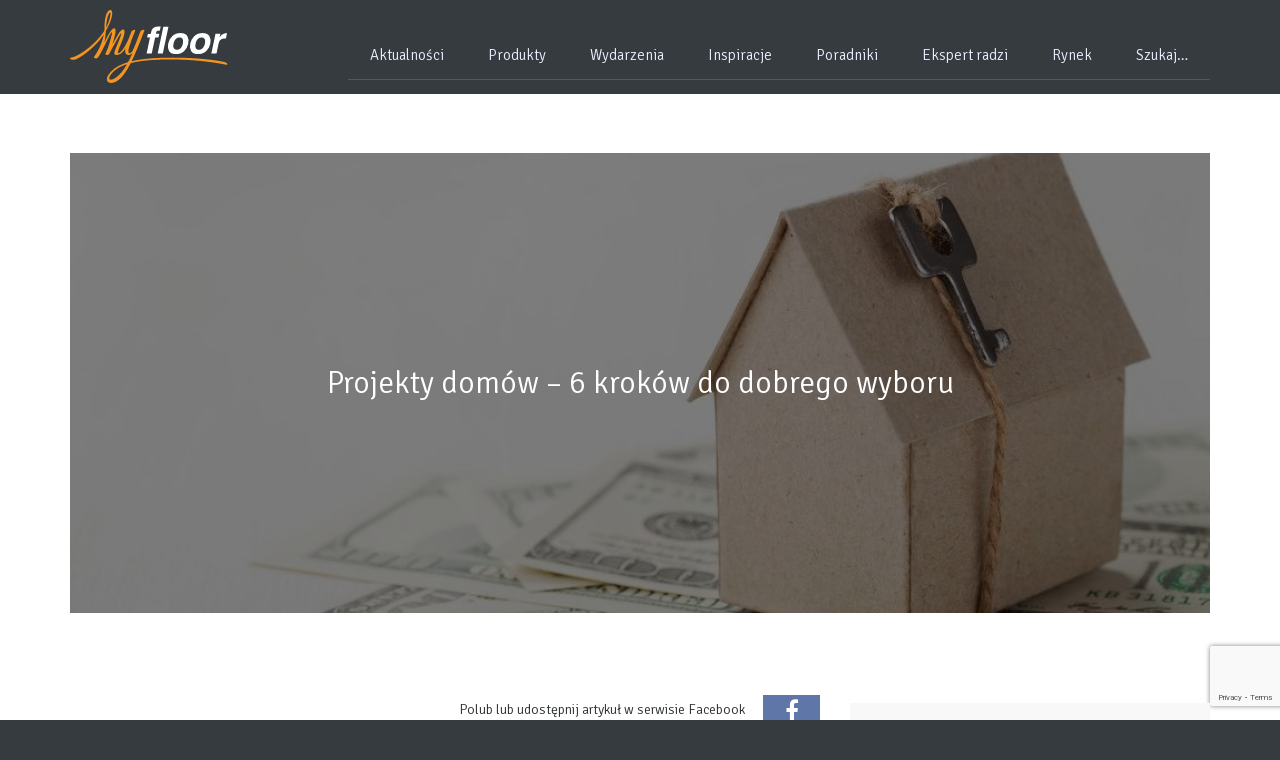

--- FILE ---
content_type: text/html; charset=UTF-8
request_url: https://myfloor.pl/poradniki/projekty-domow-6-krokow-do-dobrego-wyboru/
body_size: 13275
content:
<!DOCTYPE html><html lang="pl"><head><meta charset="utf-8" /><!--[if IE]><meta http-equiv="X-UA-Compatible" content="IE=edge, chrome=1" /><![endif]--><meta name="viewport" content="width=device-width, initial-scale=1" /><meta name="format-detection" content="telephone=no" /><title>Projekty domów – 6 kroków do dobrego wyboru - myfloor.pl - podłogi i wnętrza</title><link href="https://myfloor.pl/wp-content/themes/myfloor/css/bootstrap.min.css" rel="stylesheet" /><link href="https://myfloor.pl/wp-content/themes/myfloor/css/ie10.css" rel="stylesheet" /><link href="https://myfloor.pl/wp-content/themes/myfloor/css/font-awesome.min.css" rel="stylesheet" /><link href="https://myfloor.pl/wp-content/themes/myfloor/css/fancybox.min.css" rel="stylesheet" /><link href="https://myfloor.pl/wp-content/themes/myfloor/style.css" rel="stylesheet" /><!--[if lt IE 9]><script src="https://myfloor.pl/wp-content/themes/myfloor/js/html5-respond.min.js"></script><![endif]--><script src="https://myfloor.pl/wp-content/themes/myfloor/js/jquery.min.js"></script><script src="https://myfloor.pl/wp-content/themes/myfloor/js/bootstrap.min.js"></script><script src="https://myfloor.pl/wp-content/themes/myfloor/js/jquery.fancybox.min.js"></script><script src="https://myfloor.pl/wp-content/themes/myfloor/js/ie10.js"></script><script src="https://myfloor.pl/wp-content/themes/myfloor/js/config.js"></script><script async defer src="https://maps.googleapis.com/maps/api/js?key=AIzaSyBlVwMSDXmMm16pjk9RO9E6dmTqw493d4Y&callback=initialize"></script><script type="text/javascript" src="//myao.adocean.pl/files/js/ado.js"></script><script type="text/javascript">
        /* (c)AdOcean 2003-2019 */
        if(typeof ado!=="object"){ado={};ado.config=ado.preview=ado.placement=ado.master=ado.slave=function(){};}
        ado.config({mode: "old", xml: false, consent: true, characterEncoding: true});
        ado.preview({enabled: true});
    </script><!-- (C)2000-2013 Gemius SA - gemiusAudience / pp.myfloor.pl / podstrony --><script type="text/javascript"><!--//--><![CDATA[//><!--
var pp_gemius_identifier = 'p4LlbTeLyWydg.1B7sdUMdTaDpFBiBuCeTZxtR4EVDb.x7';
// lines below shouldn't be edited
function gemius_pending(i) { window[i] = window[i] || function() {var x = window[i+'_pdata'] = window[i+'_pdata'] || []; x[x.length]=arguments;};};
gemius_pending('gemius_hit'); gemius_pending('gemius_event'); gemius_pending('pp_gemius_hit'); gemius_pending('pp_gemius_event');
(function(d,t) {try {var gt=d.createElement(t),s=d.getElementsByTagName(t)[0],l='http'+((location.protocol=='https:')?'s':''); gt.setAttribute('async','async');
gt.setAttribute('defer','defer'); gt.src=l+'://corm.hit.gemius.pl/xgemius.js'; s.parentNode.insertBefore(gt,s);} catch (e) {}})(document,'script');
//--><!]]></script><script data-ad-client="ca-pub-2604504132088069" async src="https://pagead2.googlesyndication.com/pagead/js/adsbygoogle.js"></script><meta name='robots' content='index, follow, max-image-preview:large, max-snippet:-1, max-video-preview:-1' /><!-- This site is optimized with the Yoast SEO plugin v26.8 - https://yoast.com/product/yoast-seo-wordpress/ --><link rel="canonical" href="https://myfloor.pl/poradniki/projekty-domow-6-krokow-do-dobrego-wyboru/" /><meta property="og:locale" content="pl_PL" /><meta property="og:type" content="article" /><meta property="og:title" content="Projekty domów – 6 kroków do dobrego wyboru - myfloor.pl - podłogi i wnętrza" /><meta property="og:description" content="Wybór dobrego projektu domu zależy od kilku czynników. Na pewno każdy ma ogólną wizję domu,  w którym chciałby zamieszkać. Jak z wielu oferowanych projektów wybrać dla siebie ten najlepszy? Powinny nam w tym pomóc poniższe wskazówki. 1. Określ, jakie pomieszczenia powinien zawierać projekt domu Określenie tego, jakie pomieszczenia powinien zawierać projekt domu wydaje się banalne. [&hellip;]" /><meta property="og:url" content="https://myfloor.pl/poradniki/projekty-domow-6-krokow-do-dobrego-wyboru/" /><meta property="og:site_name" content="myfloor.pl - podłogi i wnętrza" /><meta property="article:publisher" content="https://www.facebook.com/myfloor/" /><meta property="article:published_time" content="2019-09-24T13:32:02+00:00" /><meta property="article:modified_time" content="2019-09-24T13:35:03+00:00" /><meta property="og:image" content="https://myfloor.pl/wp-content/uploads/2019/09/myfloorpl.jpg" /><meta property="og:image:width" content="1024" /><meta property="og:image:height" content="683" /><meta property="og:image:type" content="image/jpeg" /><meta name="author" content="Patrycja Klepczarek" /><meta name="twitter:card" content="summary_large_image" /><script type="application/ld+json" class="yoast-schema-graph">{"@context":"https://schema.org","@graph":[{"@type":"Article","@id":"https://myfloor.pl/poradniki/projekty-domow-6-krokow-do-dobrego-wyboru/#article","isPartOf":{"@id":"https://myfloor.pl/poradniki/projekty-domow-6-krokow-do-dobrego-wyboru/"},"author":{"name":"Patrycja Klepczarek","@id":"https://myfloor.pl/#/schema/person/e51992581a12d149c6348be7e2417242"},"headline":"Projekty domów – 6 kroków do dobrego wyboru","datePublished":"2019-09-24T13:32:02+00:00","dateModified":"2019-09-24T13:35:03+00:00","mainEntityOfPage":{"@id":"https://myfloor.pl/poradniki/projekty-domow-6-krokow-do-dobrego-wyboru/"},"wordCount":790,"commentCount":0,"image":{"@id":"https://myfloor.pl/poradniki/projekty-domow-6-krokow-do-dobrego-wyboru/#primaryimage"},"thumbnailUrl":"https://myfloor.pl/wp-content/uploads/2019/09/myfloorpl.jpg","keywords":["architektura","dom","projekt domu","wybór projektu"],"articleSection":["Aktualności","Poradniki","Sponsorowane"],"inLanguage":"pl-PL","potentialAction":[{"@type":"CommentAction","name":"Comment","target":["https://myfloor.pl/poradniki/projekty-domow-6-krokow-do-dobrego-wyboru/#respond"]}]},{"@type":"WebPage","@id":"https://myfloor.pl/poradniki/projekty-domow-6-krokow-do-dobrego-wyboru/","url":"https://myfloor.pl/poradniki/projekty-domow-6-krokow-do-dobrego-wyboru/","name":"Projekty domów – 6 kroków do dobrego wyboru - myfloor.pl - podłogi i wnętrza","isPartOf":{"@id":"https://myfloor.pl/#website"},"primaryImageOfPage":{"@id":"https://myfloor.pl/poradniki/projekty-domow-6-krokow-do-dobrego-wyboru/#primaryimage"},"image":{"@id":"https://myfloor.pl/poradniki/projekty-domow-6-krokow-do-dobrego-wyboru/#primaryimage"},"thumbnailUrl":"https://myfloor.pl/wp-content/uploads/2019/09/myfloorpl.jpg","datePublished":"2019-09-24T13:32:02+00:00","dateModified":"2019-09-24T13:35:03+00:00","author":{"@id":"https://myfloor.pl/#/schema/person/e51992581a12d149c6348be7e2417242"},"breadcrumb":{"@id":"https://myfloor.pl/poradniki/projekty-domow-6-krokow-do-dobrego-wyboru/#breadcrumb"},"inLanguage":"pl-PL","potentialAction":[{"@type":"ReadAction","target":["https://myfloor.pl/poradniki/projekty-domow-6-krokow-do-dobrego-wyboru/"]}]},{"@type":"ImageObject","inLanguage":"pl-PL","@id":"https://myfloor.pl/poradniki/projekty-domow-6-krokow-do-dobrego-wyboru/#primaryimage","url":"https://myfloor.pl/wp-content/uploads/2019/09/myfloorpl.jpg","contentUrl":"https://myfloor.pl/wp-content/uploads/2019/09/myfloorpl.jpg","width":1024,"height":683,"caption":"Projekty domów – 6 kroków do dobrego wyboru"},{"@type":"BreadcrumbList","@id":"https://myfloor.pl/poradniki/projekty-domow-6-krokow-do-dobrego-wyboru/#breadcrumb","itemListElement":[{"@type":"ListItem","position":1,"name":"Strona główna","item":"https://myfloor.pl/"},{"@type":"ListItem","position":2,"name":"Projekty domów – 6 kroków do&nbsp;dobrego wyboru"}]},{"@type":"WebSite","@id":"https://myfloor.pl/#website","url":"https://myfloor.pl/","name":"myfloor.pl - podłogi i wnętrza","description":"wszystko o podłogach i wnętrzach","potentialAction":[{"@type":"SearchAction","target":{"@type":"EntryPoint","urlTemplate":"https://myfloor.pl/?s={search_term_string}"},"query-input":{"@type":"PropertyValueSpecification","valueRequired":true,"valueName":"search_term_string"}}],"inLanguage":"pl-PL"},{"@type":"Person","@id":"https://myfloor.pl/#/schema/person/e51992581a12d149c6348be7e2417242","name":"Patrycja Klepczarek","image":{"@type":"ImageObject","inLanguage":"pl-PL","@id":"https://myfloor.pl/#/schema/person/image/","url":"https://secure.gravatar.com/avatar/07d8078b3c6a38d9531c7a0b2c86794c43dbdd664aca6f32392f9d5b2c9035c3?s=96&d=mm&r=g","contentUrl":"https://secure.gravatar.com/avatar/07d8078b3c6a38d9531c7a0b2c86794c43dbdd664aca6f32392f9d5b2c9035c3?s=96&d=mm&r=g","caption":"Patrycja Klepczarek"},"url":"https://myfloor.pl/author/patrycja/"}]}</script><!-- / Yoast SEO plugin. --><link rel='dns-prefetch' href='//www.googletagmanager.com' /><link rel='dns-prefetch' href='//pagead2.googlesyndication.com' /><link rel="alternate" type="application/rss+xml" title="myfloor.pl - podłogi i wnętrza &raquo; Projekty domów – 6 kroków do dobrego wyboru Kanał z komentarzami" href="https://myfloor.pl/poradniki/projekty-domow-6-krokow-do-dobrego-wyboru/feed/" /><link rel="alternate" title="oEmbed (JSON)" type="application/json+oembed" href="https://myfloor.pl/wp-json/oembed/1.0/embed?url=https%3A%2F%2Fmyfloor.pl%2Fporadniki%2Fprojekty-domow-6-krokow-do-dobrego-wyboru%2F" /><link rel="alternate" title="oEmbed (XML)" type="text/xml+oembed" href="https://myfloor.pl/wp-json/oembed/1.0/embed?url=https%3A%2F%2Fmyfloor.pl%2Fporadniki%2Fprojekty-domow-6-krokow-do-dobrego-wyboru%2F&#038;format=xml" /><style id='wp-img-auto-sizes-contain-inline-css' type='text/css'>
img:is([sizes=auto i],[sizes^="auto," i]){contain-intrinsic-size:3000px 1500px}
/*# sourceURL=wp-img-auto-sizes-contain-inline-css */
</style><style id='wp-block-library-inline-css' type='text/css'>
:root{--wp-block-synced-color:#7a00df;--wp-block-synced-color--rgb:122,0,223;--wp-bound-block-color:var(--wp-block-synced-color);--wp-editor-canvas-background:#ddd;--wp-admin-theme-color:#007cba;--wp-admin-theme-color--rgb:0,124,186;--wp-admin-theme-color-darker-10:#006ba1;--wp-admin-theme-color-darker-10--rgb:0,107,160.5;--wp-admin-theme-color-darker-20:#005a87;--wp-admin-theme-color-darker-20--rgb:0,90,135;--wp-admin-border-width-focus:2px}@media (min-resolution:192dpi){:root{--wp-admin-border-width-focus:1.5px}}.wp-element-button{cursor:pointer}:root .has-very-light-gray-background-color{background-color:#eee}:root .has-very-dark-gray-background-color{background-color:#313131}:root .has-very-light-gray-color{color:#eee}:root .has-very-dark-gray-color{color:#313131}:root .has-vivid-green-cyan-to-vivid-cyan-blue-gradient-background{background:linear-gradient(135deg,#00d084,#0693e3)}:root .has-purple-crush-gradient-background{background:linear-gradient(135deg,#34e2e4,#4721fb 50%,#ab1dfe)}:root .has-hazy-dawn-gradient-background{background:linear-gradient(135deg,#faaca8,#dad0ec)}:root .has-subdued-olive-gradient-background{background:linear-gradient(135deg,#fafae1,#67a671)}:root .has-atomic-cream-gradient-background{background:linear-gradient(135deg,#fdd79a,#004a59)}:root .has-nightshade-gradient-background{background:linear-gradient(135deg,#330968,#31cdcf)}:root .has-midnight-gradient-background{background:linear-gradient(135deg,#020381,#2874fc)}:root{--wp--preset--font-size--normal:16px;--wp--preset--font-size--huge:42px}.has-regular-font-size{font-size:1em}.has-larger-font-size{font-size:2.625em}.has-normal-font-size{font-size:var(--wp--preset--font-size--normal)}.has-huge-font-size{font-size:var(--wp--preset--font-size--huge)}.has-text-align-center{text-align:center}.has-text-align-left{text-align:left}.has-text-align-right{text-align:right}.has-fit-text{white-space:nowrap!important}#end-resizable-editor-section{display:none}.aligncenter{clear:both}.items-justified-left{justify-content:flex-start}.items-justified-center{justify-content:center}.items-justified-right{justify-content:flex-end}.items-justified-space-between{justify-content:space-between}.screen-reader-text{border:0;clip-path:inset(50%);height:1px;margin:-1px;overflow:hidden;padding:0;position:absolute;width:1px;word-wrap:normal!important}.screen-reader-text:focus{background-color:#ddd;clip-path:none;color:#444;display:block;font-size:1em;height:auto;left:5px;line-height:normal;padding:15px 23px 14px;text-decoration:none;top:5px;width:auto;z-index:100000}html :where(.has-border-color){border-style:solid}html :where([style*=border-top-color]){border-top-style:solid}html :where([style*=border-right-color]){border-right-style:solid}html :where([style*=border-bottom-color]){border-bottom-style:solid}html :where([style*=border-left-color]){border-left-style:solid}html :where([style*=border-width]){border-style:solid}html :where([style*=border-top-width]){border-top-style:solid}html :where([style*=border-right-width]){border-right-style:solid}html :where([style*=border-bottom-width]){border-bottom-style:solid}html :where([style*=border-left-width]){border-left-style:solid}html :where(img[class*=wp-image-]){height:auto;max-width:100%}:where(figure){margin:0 0 1em}html :where(.is-position-sticky){--wp-admin--admin-bar--position-offset:var(--wp-admin--admin-bar--height,0px)}@media screen and (max-width:600px){html :where(.is-position-sticky){--wp-admin--admin-bar--position-offset:0px}}

/*# sourceURL=wp-block-library-inline-css */
</style><style id='global-styles-inline-css' type='text/css'>
:root{--wp--preset--aspect-ratio--square: 1;--wp--preset--aspect-ratio--4-3: 4/3;--wp--preset--aspect-ratio--3-4: 3/4;--wp--preset--aspect-ratio--3-2: 3/2;--wp--preset--aspect-ratio--2-3: 2/3;--wp--preset--aspect-ratio--16-9: 16/9;--wp--preset--aspect-ratio--9-16: 9/16;--wp--preset--color--black: #000000;--wp--preset--color--cyan-bluish-gray: #abb8c3;--wp--preset--color--white: #ffffff;--wp--preset--color--pale-pink: #f78da7;--wp--preset--color--vivid-red: #cf2e2e;--wp--preset--color--luminous-vivid-orange: #ff6900;--wp--preset--color--luminous-vivid-amber: #fcb900;--wp--preset--color--light-green-cyan: #7bdcb5;--wp--preset--color--vivid-green-cyan: #00d084;--wp--preset--color--pale-cyan-blue: #8ed1fc;--wp--preset--color--vivid-cyan-blue: #0693e3;--wp--preset--color--vivid-purple: #9b51e0;--wp--preset--gradient--vivid-cyan-blue-to-vivid-purple: linear-gradient(135deg,rgb(6,147,227) 0%,rgb(155,81,224) 100%);--wp--preset--gradient--light-green-cyan-to-vivid-green-cyan: linear-gradient(135deg,rgb(122,220,180) 0%,rgb(0,208,130) 100%);--wp--preset--gradient--luminous-vivid-amber-to-luminous-vivid-orange: linear-gradient(135deg,rgb(252,185,0) 0%,rgb(255,105,0) 100%);--wp--preset--gradient--luminous-vivid-orange-to-vivid-red: linear-gradient(135deg,rgb(255,105,0) 0%,rgb(207,46,46) 100%);--wp--preset--gradient--very-light-gray-to-cyan-bluish-gray: linear-gradient(135deg,rgb(238,238,238) 0%,rgb(169,184,195) 100%);--wp--preset--gradient--cool-to-warm-spectrum: linear-gradient(135deg,rgb(74,234,220) 0%,rgb(151,120,209) 20%,rgb(207,42,186) 40%,rgb(238,44,130) 60%,rgb(251,105,98) 80%,rgb(254,248,76) 100%);--wp--preset--gradient--blush-light-purple: linear-gradient(135deg,rgb(255,206,236) 0%,rgb(152,150,240) 100%);--wp--preset--gradient--blush-bordeaux: linear-gradient(135deg,rgb(254,205,165) 0%,rgb(254,45,45) 50%,rgb(107,0,62) 100%);--wp--preset--gradient--luminous-dusk: linear-gradient(135deg,rgb(255,203,112) 0%,rgb(199,81,192) 50%,rgb(65,88,208) 100%);--wp--preset--gradient--pale-ocean: linear-gradient(135deg,rgb(255,245,203) 0%,rgb(182,227,212) 50%,rgb(51,167,181) 100%);--wp--preset--gradient--electric-grass: linear-gradient(135deg,rgb(202,248,128) 0%,rgb(113,206,126) 100%);--wp--preset--gradient--midnight: linear-gradient(135deg,rgb(2,3,129) 0%,rgb(40,116,252) 100%);--wp--preset--font-size--small: 13px;--wp--preset--font-size--medium: 20px;--wp--preset--font-size--large: 36px;--wp--preset--font-size--x-large: 42px;--wp--preset--spacing--20: 0.44rem;--wp--preset--spacing--30: 0.67rem;--wp--preset--spacing--40: 1rem;--wp--preset--spacing--50: 1.5rem;--wp--preset--spacing--60: 2.25rem;--wp--preset--spacing--70: 3.38rem;--wp--preset--spacing--80: 5.06rem;--wp--preset--shadow--natural: 6px 6px 9px rgba(0, 0, 0, 0.2);--wp--preset--shadow--deep: 12px 12px 50px rgba(0, 0, 0, 0.4);--wp--preset--shadow--sharp: 6px 6px 0px rgba(0, 0, 0, 0.2);--wp--preset--shadow--outlined: 6px 6px 0px -3px rgb(255, 255, 255), 6px 6px rgb(0, 0, 0);--wp--preset--shadow--crisp: 6px 6px 0px rgb(0, 0, 0);}:where(.is-layout-flex){gap: 0.5em;}:where(.is-layout-grid){gap: 0.5em;}body .is-layout-flex{display: flex;}.is-layout-flex{flex-wrap: wrap;align-items: center;}.is-layout-flex > :is(*, div){margin: 0;}body .is-layout-grid{display: grid;}.is-layout-grid > :is(*, div){margin: 0;}:where(.wp-block-columns.is-layout-flex){gap: 2em;}:where(.wp-block-columns.is-layout-grid){gap: 2em;}:where(.wp-block-post-template.is-layout-flex){gap: 1.25em;}:where(.wp-block-post-template.is-layout-grid){gap: 1.25em;}.has-black-color{color: var(--wp--preset--color--black) !important;}.has-cyan-bluish-gray-color{color: var(--wp--preset--color--cyan-bluish-gray) !important;}.has-white-color{color: var(--wp--preset--color--white) !important;}.has-pale-pink-color{color: var(--wp--preset--color--pale-pink) !important;}.has-vivid-red-color{color: var(--wp--preset--color--vivid-red) !important;}.has-luminous-vivid-orange-color{color: var(--wp--preset--color--luminous-vivid-orange) !important;}.has-luminous-vivid-amber-color{color: var(--wp--preset--color--luminous-vivid-amber) !important;}.has-light-green-cyan-color{color: var(--wp--preset--color--light-green-cyan) !important;}.has-vivid-green-cyan-color{color: var(--wp--preset--color--vivid-green-cyan) !important;}.has-pale-cyan-blue-color{color: var(--wp--preset--color--pale-cyan-blue) !important;}.has-vivid-cyan-blue-color{color: var(--wp--preset--color--vivid-cyan-blue) !important;}.has-vivid-purple-color{color: var(--wp--preset--color--vivid-purple) !important;}.has-black-background-color{background-color: var(--wp--preset--color--black) !important;}.has-cyan-bluish-gray-background-color{background-color: var(--wp--preset--color--cyan-bluish-gray) !important;}.has-white-background-color{background-color: var(--wp--preset--color--white) !important;}.has-pale-pink-background-color{background-color: var(--wp--preset--color--pale-pink) !important;}.has-vivid-red-background-color{background-color: var(--wp--preset--color--vivid-red) !important;}.has-luminous-vivid-orange-background-color{background-color: var(--wp--preset--color--luminous-vivid-orange) !important;}.has-luminous-vivid-amber-background-color{background-color: var(--wp--preset--color--luminous-vivid-amber) !important;}.has-light-green-cyan-background-color{background-color: var(--wp--preset--color--light-green-cyan) !important;}.has-vivid-green-cyan-background-color{background-color: var(--wp--preset--color--vivid-green-cyan) !important;}.has-pale-cyan-blue-background-color{background-color: var(--wp--preset--color--pale-cyan-blue) !important;}.has-vivid-cyan-blue-background-color{background-color: var(--wp--preset--color--vivid-cyan-blue) !important;}.has-vivid-purple-background-color{background-color: var(--wp--preset--color--vivid-purple) !important;}.has-black-border-color{border-color: var(--wp--preset--color--black) !important;}.has-cyan-bluish-gray-border-color{border-color: var(--wp--preset--color--cyan-bluish-gray) !important;}.has-white-border-color{border-color: var(--wp--preset--color--white) !important;}.has-pale-pink-border-color{border-color: var(--wp--preset--color--pale-pink) !important;}.has-vivid-red-border-color{border-color: var(--wp--preset--color--vivid-red) !important;}.has-luminous-vivid-orange-border-color{border-color: var(--wp--preset--color--luminous-vivid-orange) !important;}.has-luminous-vivid-amber-border-color{border-color: var(--wp--preset--color--luminous-vivid-amber) !important;}.has-light-green-cyan-border-color{border-color: var(--wp--preset--color--light-green-cyan) !important;}.has-vivid-green-cyan-border-color{border-color: var(--wp--preset--color--vivid-green-cyan) !important;}.has-pale-cyan-blue-border-color{border-color: var(--wp--preset--color--pale-cyan-blue) !important;}.has-vivid-cyan-blue-border-color{border-color: var(--wp--preset--color--vivid-cyan-blue) !important;}.has-vivid-purple-border-color{border-color: var(--wp--preset--color--vivid-purple) !important;}.has-vivid-cyan-blue-to-vivid-purple-gradient-background{background: var(--wp--preset--gradient--vivid-cyan-blue-to-vivid-purple) !important;}.has-light-green-cyan-to-vivid-green-cyan-gradient-background{background: var(--wp--preset--gradient--light-green-cyan-to-vivid-green-cyan) !important;}.has-luminous-vivid-amber-to-luminous-vivid-orange-gradient-background{background: var(--wp--preset--gradient--luminous-vivid-amber-to-luminous-vivid-orange) !important;}.has-luminous-vivid-orange-to-vivid-red-gradient-background{background: var(--wp--preset--gradient--luminous-vivid-orange-to-vivid-red) !important;}.has-very-light-gray-to-cyan-bluish-gray-gradient-background{background: var(--wp--preset--gradient--very-light-gray-to-cyan-bluish-gray) !important;}.has-cool-to-warm-spectrum-gradient-background{background: var(--wp--preset--gradient--cool-to-warm-spectrum) !important;}.has-blush-light-purple-gradient-background{background: var(--wp--preset--gradient--blush-light-purple) !important;}.has-blush-bordeaux-gradient-background{background: var(--wp--preset--gradient--blush-bordeaux) !important;}.has-luminous-dusk-gradient-background{background: var(--wp--preset--gradient--luminous-dusk) !important;}.has-pale-ocean-gradient-background{background: var(--wp--preset--gradient--pale-ocean) !important;}.has-electric-grass-gradient-background{background: var(--wp--preset--gradient--electric-grass) !important;}.has-midnight-gradient-background{background: var(--wp--preset--gradient--midnight) !important;}.has-small-font-size{font-size: var(--wp--preset--font-size--small) !important;}.has-medium-font-size{font-size: var(--wp--preset--font-size--medium) !important;}.has-large-font-size{font-size: var(--wp--preset--font-size--large) !important;}.has-x-large-font-size{font-size: var(--wp--preset--font-size--x-large) !important;}
/*# sourceURL=global-styles-inline-css */
</style>
<style id='classic-theme-styles-inline-css' type='text/css'>
/*! This file is auto-generated */
.wp-block-button__link{color:#fff;background-color:#32373c;border-radius:9999px;box-shadow:none;text-decoration:none;padding:calc(.667em + 2px) calc(1.333em + 2px);font-size:1.125em}.wp-block-file__button{background:#32373c;color:#fff;text-decoration:none}
/*# sourceURL=/wp-includes/css/classic-themes.min.css */
</style><link rel='stylesheet' id='contact-form-7-css' href='https://myfloor.pl/wp-content/plugins/contact-form-7/includes/css/styles.css?ver=6.1.1' type='text/css' media='all' /><link rel='stylesheet' id='cmplz-general-css' href='https://myfloor.pl/wp-content/plugins/complianz-gdpr/assets/css/cookieblocker.min.css?ver=1765993910' type='text/css' media='all' /><!-- Fragment znacznika Google (gtag.js) dodany przez Site Kit --><!-- Fragment Google Analytics dodany przez Site Kit --><script type="text/javascript" src="https://www.googletagmanager.com/gtag/js?id=GT-MK98XCL" id="google_gtagjs-js" async></script><script type="text/javascript" id="google_gtagjs-js-after">
/* <![CDATA[ */
window.dataLayer = window.dataLayer || [];function gtag(){dataLayer.push(arguments);}
gtag("set","linker",{"domains":["myfloor.pl"]});
gtag("js", new Date());
gtag("set", "developer_id.dZTNiMT", true);
gtag("config", "GT-MK98XCL");
//# sourceURL=google_gtagjs-js-after
/* ]]> */
</script><link rel="https://api.w.org/" href="https://myfloor.pl/wp-json/" /><link rel="alternate" title="JSON" type="application/json" href="https://myfloor.pl/wp-json/wp/v2/posts/6059" /><link rel="EditURI" type="application/rsd+xml" title="RSD" href="https://myfloor.pl/xmlrpc.php?rsd" /><meta name="generator" content="WordPress 6.9" /><link rel='shortlink' href='https://myfloor.pl/?p=6059' /><meta name="generator" content="Site Kit by Google 1.171.0" /><!--BEGIN: TRACKING CODE MANAGER (v2.5.0) BY INTELLYWP.COM IN HEAD//--><!-- Facebook Pixel Code --><script>
  !function(f,b,e,v,n,t,s)
  {if(f.fbq)return;n=f.fbq=function(){n.callMethod?
  n.callMethod.apply(n,arguments):n.queue.push(arguments)};
  if(!f._fbq)f._fbq=n;n.push=n;n.loaded=!0;n.version='2.0';
  n.queue=[];t=b.createElement(e);t.async=!0;
  t.src=v;s=b.getElementsByTagName(e)[0];
  s.parentNode.insertBefore(t,s)}(window, document,'script',
  'https://connect.facebook.net/en_US/fbevents.js');
  fbq('init', '251479381926361');
  fbq('track', 'PageView');
</script><noscript><img height="1" width="1" src="https://www.facebook.com/tr?id=251479381926361&ev=PageView&noscript=1" /></noscript><!-- End Facebook Pixel Code --><!--END: https://wordpress.org/plugins/tracking-code-manager IN HEAD//--><style>.cmplz-hidden {
					display: none !important;
				}</style><!-- Analytics by WP Statistics - https://wp-statistics.com --><!-- Znaczniki meta Google AdSense dodane przez Site Kit --><meta name="google-adsense-platform-account" content="ca-host-pub-2644536267352236"><meta name="google-adsense-platform-domain" content="sitekit.withgoogle.com"><!-- Zakończ dodawanie meta znaczników Google AdSense przez Site Kit --><!-- Fragment Google AdSense dodany przez Site Kit --><script type="text/javascript" async="async" src="https://pagead2.googlesyndication.com/pagead/js/adsbygoogle.js?client=ca-pub-5009745067931340&amp;host=ca-host-pub-2644536267352236" crossorigin="anonymous"></script><!-- Zakończ fragment Google AdSense dodany przez Site Kit --><link rel="icon" href="https://myfloor.pl/wp-content/uploads/2019/02/cropped-myfloor_favicon-32x32.png" sizes="32x32" /><link rel="icon" href="https://myfloor.pl/wp-content/uploads/2019/02/cropped-myfloor_favicon-192x192.png" sizes="192x192" /><link rel="apple-touch-icon" href="https://myfloor.pl/wp-content/uploads/2019/02/cropped-myfloor_favicon-180x180.png" /><meta name="msapplication-TileImage" content="https://myfloor.pl/wp-content/uploads/2019/02/cropped-myfloor_favicon-270x270.png" /></head><body class="body overflow-x"><div id="fb-root"></div><script async defer src="https://connect.facebook.net/pl_PL/sdk.js#xfbml=1&version=v3.2"></script><div class="wrapper"><div class="top navbar-fixed-top"><nav class="navbar navbar-default navbar--custom"><div class="container container--relative"><div class="navbar-header"><button type="button" class="navbar-toggle collapsed navbar-toggle--custom" data-toggle="collapse" data-target="#navbar" aria-expanded="false" aria-controls="navbar"><span class="sr-only">Menu</span><span class="icon-bar"></span><span class="icon-bar"></span><span class="icon-bar"></span></button><div class="navbar-brand"><a href="https://myfloor.pl/"><img src="https://myfloor.pl/wp-content/themes/myfloor/images/logo.svg" alt="myfloor.pl &#8211; podłogi i wnętrza" class="navbar-brand__image" /></a></div></div><div id="navbar" class="collapse navbar-collapse navbar--right"><ul class="nav navbar-nav navbar__list"><li id="menu-item-97" class="menu-item menu-item-type-taxonomy menu-item-object-category current-post-ancestor current-menu-parent current-post-parent menu-item-97 navbar__item"><a class="scroll" href="https://myfloor.pl/kategoria/aktualnosci/">Aktualności</a></li><li id="menu-item-448" class="menu-item menu-item-type-post_type menu-item-object-page menu-item-448 navbar__item"><a class="scroll" href="https://myfloor.pl/produkty/">Produkty</a></li><li id="menu-item-24" class="menu-item menu-item-type-taxonomy menu-item-object-category menu-item-24 navbar__item"><a class="scroll" href="https://myfloor.pl/kategoria/wydarzenia/">Wydarzenia</a></li><li id="menu-item-20" class="menu-item menu-item-type-taxonomy menu-item-object-category menu-item-20 navbar__item"><a class="scroll" href="https://myfloor.pl/kategoria/inspiracje/">Inspiracje</a></li><li id="menu-item-367" class="menu-item menu-item-type-taxonomy menu-item-object-category current-post-ancestor current-menu-parent current-post-parent menu-item-367 navbar__item"><a class="scroll" href="https://myfloor.pl/kategoria/poradniki/">Poradniki</a></li><li id="menu-item-21" class="menu-item menu-item-type-taxonomy menu-item-object-category menu-item-21 navbar__item"><a class="scroll" href="https://myfloor.pl/kategoria/ekspert-radzi/">Ekspert radzi</a></li><li id="menu-item-22" class="menu-item menu-item-type-taxonomy menu-item-object-category menu-item-22 navbar__item"><a class="scroll" href="https://myfloor.pl/kategoria/rynek/">Rynek</a></li><li id="menu-item-4510" class="menu-item menu-item-type-custom menu-item-object-custom menu-item-4510 navbar__item"><a class="scroll" href="#szukaj">Szukaj&#8230;</a></li></ul></div></div></nav></div><section class="main main--padding"><div class="container"><div class="row"><div class="col-xs-12 col-sm-12 col-md-12 col-lg-12"><div class="box box--first background--cover" style="background-image: url(https://myfloor.pl/wp-content/uploads/2019/09/myfloorpl-1024x460.jpg);"><div class="vertical-center align-center"><h1 class="box__heading-1"><a href="https://myfloor.pl/poradniki/projekty-domow-6-krokow-do-dobrego-wyboru/">Projekty domów – 6 kroków do dobrego wyboru</a></h1></div><div class="box__overlay"></div></div></div></div><div class="row row--margin-top"><div class="col-xs-12 col-sm-12 col-md-7 col-lg-8"><div class="row row--margin-top"><div class="col-xs-12"><p class="paragraph--like">Polub lub udostępnij artykuł w serwisie Facebook <a href="http://www.facebook.com/sharer.php?u=https%3A%2F%2Fmyfloor.pl%2Fporadniki%2Fprojekty-domow-6-krokow-do-dobrego-wyboru%2F" class="social-media--small social-media--fb"><i class="fa fa-facebook bottom__fa"></i></a></p></div></div><div class="row row--margin-top"><div class="col-xs-12"><p style="text-align: justify;"><strong>Wybór dobrego projektu domu zależy od kilku czynników. Na pewno każdy ma ogólną wizję domu,  w którym chciałby zamieszkać. Jak z wielu oferowanych projektów wybrać dla siebie ten najlepszy? Powinny nam w tym pomóc poniższe wskazówki.</strong><span id="more-6059"></span></p><h4 style="text-align: justify;"><strong>1. Określ, jakie pomieszczenia powinien zawierać projekt domu</strong></h4><p style="text-align: justify;">Określenie tego, jakie pomieszczenia powinien zawierać projekt domu wydaje się banalne. No bo cóż to takiego? Kuchnia, sypialnia, salon, łazienka i jakiś ewentualnie pokój. Czy jednak do tego się ograniczają pomieszczenia w domu? Trzeba też zainstalować kotłownię. Przydałaby się spiżarnia i jakieś pomieszczenie gospodarcze. Pralnia z suszarnią również będzie bardzo praktyczna. Może chcielibyśmy mieć gabinet lub domową siłownię? Czy salon ma być połączony z jadalnią? Czy kuchnię i jadalnię połączymy w jedno? Trzeba poważnie i przyszłościowo pomyśleć nad tym jakie pomieszczenia chcielibyśmy mieć w domu. Późniejsza zmiana może być bardzo trudna lub nawet niemożliwa.</p><h4 style="text-align: justify;"><strong>2. Sprawdź wymagania prawne</strong></h4><p style="text-align: justify;">Nie każdy dom postawimy na każdej działce. Na działkach wąskich możliwości są dość ograniczone ze względu na przepisy prawa budowlanego określające odległość ścian od granic sąsiednich działek. Jeśli okaże się, że masz do dyspozycji działkę wąską na 12 lub 14 metrów być może będziesz musiał mocno skorygować swoje plany co do projektu domu. Sprawdź też wymagania prawne na domy energooszczędne (jeśli budowę takiego domu planujesz), jakie normy zużycia muszą spełniać, abyś mógł otrzymać dofinansowanie określonej wysokości. Gdy będziesz już to wiedział będziesz mógł wybrać lepszy dla siebie projekt.</p><h4 style="text-align: justify;"><strong>3. Wybierz rodzaj dachu w projekcie domu</strong></h4><p style="text-align: justify;">Rodzaj dachu określony jest przepisami miejscowego planowania przestrzennego. Definiują one kształt dachu (skośny czy płaski), wysokość kalenicy, odległość krańca dachu od granicy sąsiedniej działki, rodzaj dopuszczalnych pokryć dachowych i ich kolory, dopuszczalność lukarn do budowy i co może wydawać się oczywiste, czy można wybudować poddasze. Znając powyższe możemy określić czy chcemy mieć dach płaski czy skośny. Jeśli chodzi o ten drugi rodzaj to możemy mieć dach jedno- lub dwu- i więcej spadowy, jednak jednospadowe najlepiej sprawdzą się przy budowie domu słonecznego. Jak widzimy wybór rodzaju dachu nie jest wcale tak prosty jak mógłby się wydawać.</p><h4 style="text-align: justify;"><strong>4. Wybierz liczbę kondygnacji w projekcie domu</strong></h4><p style="text-align: justify;">Liczba kondygnacji ma ogromne znaczenie przy wyborze projektu domu. Choć wiele zależy od naszych osobistych preferencji, ilość kondygnacji powinniśmy dostosować do wielkości działki. Chodzi o to, że na mniejszej działce zyskamy przestrzeń użytkową dodając kondygnacje. Na większych działkach natomiast możemy pozwolić sobie na większy dom parterowy oraz na bardziej wymyślne kształty domu jak np. układające się w litery L czy T. Jeśli nie chcemy mieć domu piętrowego, zyskamy przestrzeń budując poddasze. Takie rozwiązania znajdziesz tutaj <strong><a href="https://pracownia-projekty.dom.pl/">https://pracownia-projekty.dom.pl/</a>.</strong> Zyskamy też przestrzeń w drugą stronę, jeśli zdecydujemy się na podpiwniczenie. Liczbę kondygnacji powinniśmy też uzależnić od liczby domowników lub od tego czy często mamy gości z daleka, którym oferujemy nocleg. Pamiętajmy, że więcej poziomów to więcej schodów a one windują cenę projektu.</p><h4 style="text-align: justify;"><strong>5. Określ styl architektoniczny</strong></h4><p style="text-align: justify;">Obecnie możemy wybrać projekt domu w określonym stylu architektonicznym. Klasyczny, nowoczesny, eklektyczny, wiejski, skandynawski czy tzw. nowoczesna stodoła. Jest doprawdy w czym wybierać. Jednak określony styl wiąże się z wykorzystaniem tych a nie innych materiałów w różnych proporcjach. Jedne style są prostsze inne bardziej skomplikowane i bogato zdobione. Jedne sprawdzą się na małych działkach inne zupełnie się do tego nie nadają. Każdy styl ma zalety i wady, które koniecznie musimy rozważyć zanim zdecydujemy się na  któryś z nich.</p><h4 style="text-align: justify;"><strong>6. Określ budżet na realizację projektu domu</strong></h4><p style="text-align: justify;">Biorąc powyższe pod uwagę powinniśmy wiedzieć już jakie będą koszta najbardziej odpowiadającego nam projektu. Być może przekroczymy budżet, wtedy będziemy musieli dokonać odpowiednich korekt, co jednak nie powinno być problemem dla biura projektowego, z którego usług korzystamy. Możemy również postąpić odwrotnie i cenę uznać za czynnik kluczowy. Możemy wtedy wziąć po uwagę wielkość działki i manipulować wielkością domu, lub zdecydować się nie na dom wolnostojący a bliźniaka. Niemniej w dzisiejszych czasach możemy kupić dom wg projektu, który równa się cenie mieszkania w bloku lub jeszcze mniejszej.</p></div></div><div class="row row--margin-top"><div class="col-xs-12"><p><em>Data dodania: 24.09.2019</em></p></div></div><div class="row row--margin-top"><div class="col-xs-12"><h2 class="main__heading-2"><strong>Pozostałe</strong> wpisy</h2></div><div class="col-xs-12 col-xs--margin-top col-sm-6 col-sm--margin-top col-md-6 col-md--margin-top col-lg-6 col-lg--margin-top"><div class="box box--rest background--cover" style="background-image: url(https://myfloor.pl/wp-content/uploads/2011/02/6380-1000x460.jpg);"><div class="box__content"><h3 class="box__heading-3"><a href="https://myfloor.pl/aktualnosci/zlote-medale-mtp-dla-mebli/" title="Złote medale MTP dla mebli">Złote medale MTP dla mebli</a></h3></div><div class="box__overlay"></div></div></div><div class="col-xs-12 col-xs--margin-top col-sm-6 col-sm--margin-top col-md-6 col-md--margin-top col-lg-6 col-lg--margin-top"><div class="box box--rest background--cover" style="background-image: url(https://myfloor.pl/wp-content/uploads/2020/04/diamante_colour_mix_A_B_C_40x40_space_grys_898x1798_kuchnia1-1140x460.jpg);"><div class="box__content"><h3 class="box__heading-3"><a href="https://myfloor.pl/aktualnosci/diamante-patchworkowy-akcent-od-ceramiki-paradyz/" title="Diamante – patchworkowy akcent od Ceramiki Paradyż">Diamante – patchworkowy akcent od Ceramiki Paradyż</a></h3></div><div class="box__overlay"></div></div></div><div class="col-xs-12 col-xs--margin-top col-sm-6 col-sm--margin-top col-md-6 col-md--margin-top col-lg-6 col-lg--margin-top"><div class="box box--rest background--cover" style="background-image: url(https://myfloor.pl/wp-content/uploads/2013/01/background-315143_640.jpg);"><div class="box__content"><h3 class="box__heading-3"><a href="https://myfloor.pl/aktualnosci/ekologia-przede-wszystkim-w-dlh-poland/" title="Ekologia przede wszystkim w DLH Poland">Ekologia przede wszystkim w DLH Poland</a></h3></div><div class="box__overlay"></div></div></div><div class="col-xs-12 col-xs--margin-top col-sm-6 col-sm--margin-top col-md-6 col-md--margin-top col-lg-6 col-lg--margin-top"><div class="box box--rest background--cover" style="background-image: url(https://myfloor.pl/wp-content/uploads/2014/01/fireworks-879461_1280-1140x460.jpg);"><div class="box__content"><h3 class="box__heading-3"><a href="https://myfloor.pl/aktualnosci/baltic-wood-po-raz-trzeci-wspiera-wielka-orkiestre-swiatecznej-pomocy/" title="Baltic Wood po raz trzeci wspiera Wielką Orkiestrę Świątecznej Pomocy">Baltic Wood po raz trzeci wspiera Wielką Orkiestrę Świątecznej Pomocy</a></h3></div><div class="box__overlay"></div></div></div><div class="col-xs-12 col-xs--margin-top col-sm-12 col-sm--margin-top col-md-12 col-md--margin-top col-lg-12 col-lg--margin-top"><a href="https://myfloor.pl/kategoria/aktualnosci/ " class="btn btn--custom btn--orange">zobacz wszystkie z tej kategorii</a></div></div></div><div class="col-xs-12 col-xs--margin-top col-sm-12 col-sm--margin-top col-md-5 col-lg-4"><section class="tags section--margin-top"><div class="row row--margin-top"><div class="col-xs-12 align-center"><p><strong><a href="https://myfloor.pl/tag/architektura/">architektura</a></strong>, <strong><a href="https://myfloor.pl/tag/dom/">dom</a></strong>, <strong><a href="https://myfloor.pl/tag/projekt-domu/">projekt domu</a></strong>, <strong><a href="https://myfloor.pl/tag/wybor-projektu/">wybór projektu</a></strong></p></div></div></section></div></div></div></section><section class="search search--padding" id="szukaj"><div class="container"><div class="row"><div class="col-xs-12 col-md-8 col-md-offset-2"><h2 class="search__heading-2">Szukaj w serwisie</h2></div></div><div class="row row--margin-top"><div class="col-xs-12 col-md-8 col-md-offset-2"><form action="https://myfloor.pl/" method="get"><div class="row"><div class="col-12 col-lg-6"><div class="form-group"><input type="text" name="s" id="s" placeholder="fraza..." class="form-control form-control--custom form-control--main" required/></div></div><div class="col-12 col-lg-6"><div class="form-group"><input type="submit" value="szukaj" class="btn btn--custom btn--orange btn--wide" /></div></div></div></form></div></div></div></section><footer class="footer footer--padding"><div class="container"><div class="row"><div class="col-xs-12 col-xs--margin-top col-sm-6 col-sm--margin-top col-md-2 col-lg-2"><h4 class="footer__heading-4">O nas</h4><ul class=""><li id="menu-item-365" class="menu-item menu-item-type-post_type menu-item-object-page menu-item-365 navbar__item"><a class="scroll" href="https://myfloor.pl/redakcja/">Redakcja</a></li><li id="menu-item-364" class="menu-item menu-item-type-post_type menu-item-object-page menu-item-364 navbar__item"><a class="scroll" href="https://myfloor.pl/reklama/">Reklama</a></li><li id="menu-item-363" class="menu-item menu-item-type-post_type menu-item-object-page menu-item-363 navbar__item"><a class="scroll" href="https://myfloor.pl/partnerzy/">Partnerzy</a></li><li id="menu-item-362" class="menu-item menu-item-type-post_type menu-item-object-page menu-item-privacy-policy menu-item-362 navbar__item"><a class="scroll" rel="privacy-policy" href="https://myfloor.pl/polityka-prywatnosci/">Polityka prywatności</a></li></ul></div><div class="col-xs-12 col-xs--margin-top col-sm-6 col-md-3 col-lg-3"><h4 class="footer__heading-4">Najnowsze artykuły</h4><div class="row"><div class="col-xs-12"><h5 class="footer__heading-5"><a href="https://myfloor.pl/inspiracje/kolor-podlogi-jako-fundament-aranzacji-projektantka-quick-step-o-trendach-wnetrzarskich-na-2026-rok/" title="Kolor podłogi jako fundament aranżacji. Projektantka Quick-Step o trendach wnętrzarskich na 2026 rok">Kolor podłogi jako fundament aranżacji. Projektantka Quick-Step o trendach wnętrzarskich na 2026 rok</a></h5><span class="footer__span"><em>19 grudnia, 2025</em></span></div></div><div class="row row--margin-top"><div class="col-xs-12"><h5 class="footer__heading-5"><a href="https://myfloor.pl/inspiracje/podlogi-z-efektem-3d-nowoczesne-rozwiazanie-dla-odwaznych-aranzacji-wnetrz/" title="Podłogi z efektem 3D – nowoczesne rozwiązanie dla odważnych aranżacji wnętrz">Podłogi z efektem 3D – nowoczesne rozwiązanie dla odważnych aranżacji wnętrz</a></h5><span class="footer__span"><em>10 grudnia, 2025</em></span></div></div><div class="row row--margin-top"><div class="col-xs-12"><h5 class="footer__heading-5"><a href="https://myfloor.pl/poradniki/przygotowanie-podlog-na-zime-jak-chronic-je-przed-uszkodzeniami/" title="Przygotowanie podłóg na zimę – jak chronić je przed uszkodzeniami?">Przygotowanie podłóg na zimę – jak chronić je przed uszkodzeniami?</a></h5><span class="footer__span"><em>21 listopada, 2025</em></span></div></div><div class="row row--margin-top"><div class="col-xs-12"><h5 class="footer__heading-5"><a href="https://myfloor.pl/inspiracje/skandynawskie-wnetrze-jaka-wybrac-podloge/" title="Skandynawskie wnętrze &#8211; jaką wybrać podłogę?">Skandynawskie wnętrze &#8211; jaką wybrać podłogę?</a></h5><span class="footer__span"><em>28 października, 2025</em></span></div></div><div class="row row--margin-top"><div class="col-xs-12"><h5 class="footer__heading-5"><a href="https://myfloor.pl/aktualnosci/nowosc-quick-step-wodoodporna-jodelka-laminowana-impressive-design/" title="Nowość Quick-Step: wodoodporna jodełka laminowana Impressive Design">Nowość Quick-Step: wodoodporna jodełka laminowana Impressive Design</a></h5><span class="footer__span"><em>24 października, 2025</em></span></div></div></div><div class="col-xs-12 col-xs--margin-top col-sm-6 col-sm--margin-top col-md-4 col-lg-3"><h4 class="footer__heading-4">Bądź na bieżąco</h4><div class="fb-page" data-href="https://www.facebook.com/myfloor/" data-tabs="timeline" data-small-header="false" data-adapt-container-width="true" data-hide-cover="false" data-show-facepile="true"><blockquote cite="https://www.facebook.com/myfloor/" class="fb-xfbml-parse-ignore"><a href="https://www.facebook.com/myfloor/">myfloor.pl</a></blockquote></div></div><div class="col-xs-12 col-xs--margin-top col-sm-12 col-sm--margin-top col-md-4 col-lg-4"><h4 class="footer__heading-4">Newsletter</h4><script type="text/javascript" src="https://app.getresponse.com/view_webform_v2.js?u=hV2se&webforms_id=BweP9"></script><p>Dbamy o Twoją prywatność. Administratorem danych osobowych podanych w formularzu będzie BLUE OCEAN Artur Hankiewicz, ul. Św. Michała 73, 61-005 Poznań, NIP: 5732283388. Podane dane będą przetwarzane w celu przesyłania Ci newslettera. Szczegóły związane z przetwarzaniem danych osobowych znajdziesz w <a href="https://myfloor.pl/polityka-prywatnosci/">polityce prywatności</a>.</p></div></div></div></footer></div><!-- Global site tag (gtag.js) - Google Analytics --><script async src="https://www.googletagmanager.com/gtag/js?id=UA-18013701-1"></script><script>window.dataLayer = window.dataLayer || []; function gtag(){dataLayer.push(arguments);} gtag('js', new Date()); gtag('config', 'UA-18013701-1');</script><script type="speculationrules">
{"prefetch":[{"source":"document","where":{"and":[{"href_matches":"/*"},{"not":{"href_matches":["/wp-*.php","/wp-admin/*","/wp-content/uploads/*","/wp-content/*","/wp-content/plugins/*","/wp-content/themes/myfloor/*","/*\\?(.+)"]}},{"not":{"selector_matches":"a[rel~=\"nofollow\"]"}},{"not":{"selector_matches":".no-prefetch, .no-prefetch a"}}]},"eagerness":"conservative"}]}
</script><!-- Consent Management powered by Complianz | GDPR/CCPA Cookie Consent https://wordpress.org/plugins/complianz-gdpr --><div id="cmplz-cookiebanner-container"></div><div id="cmplz-manage-consent" data-nosnippet="true"></div><script type="text/javascript" src="https://myfloor.pl/wp-includes/js/dist/hooks.min.js?ver=dd5603f07f9220ed27f1" id="wp-hooks-js"></script><script type="text/javascript" src="https://myfloor.pl/wp-includes/js/dist/i18n.min.js?ver=c26c3dc7bed366793375" id="wp-i18n-js"></script><script type="text/javascript" id="wp-i18n-js-after">
/* <![CDATA[ */
wp.i18n.setLocaleData( { 'text direction\u0004ltr': [ 'ltr' ] } );
//# sourceURL=wp-i18n-js-after
/* ]]> */
</script><script type="text/javascript" src="https://myfloor.pl/wp-content/plugins/contact-form-7/includes/swv/js/index.js?ver=6.1.1" id="swv-js"></script><script type="text/javascript" id="contact-form-7-js-translations">
/* <![CDATA[ */
( function( domain, translations ) {
	var localeData = translations.locale_data[ domain ] || translations.locale_data.messages;
	localeData[""].domain = domain;
	wp.i18n.setLocaleData( localeData, domain );
} )( "contact-form-7", {"translation-revision-date":"2025-08-25 16:00:05+0000","generator":"GlotPress\/4.0.1","domain":"messages","locale_data":{"messages":{"":{"domain":"messages","plural-forms":"nplurals=3; plural=(n == 1) ? 0 : ((n % 10 >= 2 && n % 10 <= 4 && (n % 100 < 12 || n % 100 > 14)) ? 1 : 2);","lang":"pl"},"This contact form is placed in the wrong place.":["Ten formularz kontaktowy zosta\u0142 umieszczony w niew\u0142a\u015bciwym miejscu."],"Error:":["B\u0142\u0105d:"]}},"comment":{"reference":"includes\/js\/index.js"}} );
//# sourceURL=contact-form-7-js-translations
/* ]]> */
</script><script type="text/javascript" id="contact-form-7-js-before">
/* <![CDATA[ */
var wpcf7 = {
    "api": {
        "root": "https:\/\/myfloor.pl\/wp-json\/",
        "namespace": "contact-form-7\/v1"
    }
};
//# sourceURL=contact-form-7-js-before
/* ]]> */
</script><script type="text/javascript" src="https://myfloor.pl/wp-content/plugins/contact-form-7/includes/js/index.js?ver=6.1.1" id="contact-form-7-js"></script><script type="text/javascript" src="https://www.google.com/recaptcha/api.js?render=6Lcr_qErAAAAAOhkJBWnvQfWsjXzG_WjhuFbzLUB&amp;ver=3.0" id="google-recaptcha-js"></script><script type="text/javascript" src="https://myfloor.pl/wp-includes/js/dist/vendor/wp-polyfill.min.js?ver=3.15.0" id="wp-polyfill-js"></script><script type="text/javascript" id="wpcf7-recaptcha-js-before">
/* <![CDATA[ */
var wpcf7_recaptcha = {
    "sitekey": "6Lcr_qErAAAAAOhkJBWnvQfWsjXzG_WjhuFbzLUB",
    "actions": {
        "homepage": "homepage",
        "contactform": "contactform"
    }
};
//# sourceURL=wpcf7-recaptcha-js-before
/* ]]> */
</script><script type="text/javascript" src="https://myfloor.pl/wp-content/plugins/contact-form-7/modules/recaptcha/index.js?ver=6.1.1" id="wpcf7-recaptcha-js"></script><script type="text/javascript" id="cmplz-cookiebanner-js-extra">
/* <![CDATA[ */
var complianz = {"prefix":"cmplz_","user_banner_id":"1","set_cookies":[],"block_ajax_content":"","banner_version":"14","version":"7.4.4.2","store_consent":"","do_not_track_enabled":"","consenttype":"optin","region":"eu","geoip":"","dismiss_timeout":"","disable_cookiebanner":"","soft_cookiewall":"","dismiss_on_scroll":"","cookie_expiry":"365","url":"https://myfloor.pl/wp-json/complianz/v1/","locale":"lang=pl&locale=pl_PL","set_cookies_on_root":"","cookie_domain":"","current_policy_id":"16","cookie_path":"/","categories":{"statistics":"statystyki","marketing":"marketing"},"tcf_active":"","placeholdertext":"Kliknij, \u017ceby zaakceptowa\u0107 {category} pliki cookies i w\u0142\u0105czy\u0107 t\u0119 tre\u015b\u0107","css_file":"https://myfloor.pl/wp-content/uploads/complianz/css/banner-{banner_id}-{type}.css?v=14","page_links":[],"tm_categories":"","forceEnableStats":"","preview":"","clean_cookies":"","aria_label":"Kliknij, \u017ceby zaakceptowa\u0107 {category} pliki cookies i w\u0142\u0105czy\u0107 t\u0119 tre\u015b\u0107"};
//# sourceURL=cmplz-cookiebanner-js-extra
/* ]]> */
</script><script defer type="text/javascript" src="https://myfloor.pl/wp-content/plugins/complianz-gdpr/cookiebanner/js/complianz.min.js?ver=1765993910" id="cmplz-cookiebanner-js"></script></body></html>


--- FILE ---
content_type: text/html; charset=utf-8
request_url: https://www.google.com/recaptcha/api2/anchor?ar=1&k=6Lcr_qErAAAAAOhkJBWnvQfWsjXzG_WjhuFbzLUB&co=aHR0cHM6Ly9teWZsb29yLnBsOjQ0Mw..&hl=en&v=N67nZn4AqZkNcbeMu4prBgzg&size=invisible&anchor-ms=20000&execute-ms=30000&cb=sky9hud8b5yt
body_size: 48741
content:
<!DOCTYPE HTML><html dir="ltr" lang="en"><head><meta http-equiv="Content-Type" content="text/html; charset=UTF-8">
<meta http-equiv="X-UA-Compatible" content="IE=edge">
<title>reCAPTCHA</title>
<style type="text/css">
/* cyrillic-ext */
@font-face {
  font-family: 'Roboto';
  font-style: normal;
  font-weight: 400;
  font-stretch: 100%;
  src: url(//fonts.gstatic.com/s/roboto/v48/KFO7CnqEu92Fr1ME7kSn66aGLdTylUAMa3GUBHMdazTgWw.woff2) format('woff2');
  unicode-range: U+0460-052F, U+1C80-1C8A, U+20B4, U+2DE0-2DFF, U+A640-A69F, U+FE2E-FE2F;
}
/* cyrillic */
@font-face {
  font-family: 'Roboto';
  font-style: normal;
  font-weight: 400;
  font-stretch: 100%;
  src: url(//fonts.gstatic.com/s/roboto/v48/KFO7CnqEu92Fr1ME7kSn66aGLdTylUAMa3iUBHMdazTgWw.woff2) format('woff2');
  unicode-range: U+0301, U+0400-045F, U+0490-0491, U+04B0-04B1, U+2116;
}
/* greek-ext */
@font-face {
  font-family: 'Roboto';
  font-style: normal;
  font-weight: 400;
  font-stretch: 100%;
  src: url(//fonts.gstatic.com/s/roboto/v48/KFO7CnqEu92Fr1ME7kSn66aGLdTylUAMa3CUBHMdazTgWw.woff2) format('woff2');
  unicode-range: U+1F00-1FFF;
}
/* greek */
@font-face {
  font-family: 'Roboto';
  font-style: normal;
  font-weight: 400;
  font-stretch: 100%;
  src: url(//fonts.gstatic.com/s/roboto/v48/KFO7CnqEu92Fr1ME7kSn66aGLdTylUAMa3-UBHMdazTgWw.woff2) format('woff2');
  unicode-range: U+0370-0377, U+037A-037F, U+0384-038A, U+038C, U+038E-03A1, U+03A3-03FF;
}
/* math */
@font-face {
  font-family: 'Roboto';
  font-style: normal;
  font-weight: 400;
  font-stretch: 100%;
  src: url(//fonts.gstatic.com/s/roboto/v48/KFO7CnqEu92Fr1ME7kSn66aGLdTylUAMawCUBHMdazTgWw.woff2) format('woff2');
  unicode-range: U+0302-0303, U+0305, U+0307-0308, U+0310, U+0312, U+0315, U+031A, U+0326-0327, U+032C, U+032F-0330, U+0332-0333, U+0338, U+033A, U+0346, U+034D, U+0391-03A1, U+03A3-03A9, U+03B1-03C9, U+03D1, U+03D5-03D6, U+03F0-03F1, U+03F4-03F5, U+2016-2017, U+2034-2038, U+203C, U+2040, U+2043, U+2047, U+2050, U+2057, U+205F, U+2070-2071, U+2074-208E, U+2090-209C, U+20D0-20DC, U+20E1, U+20E5-20EF, U+2100-2112, U+2114-2115, U+2117-2121, U+2123-214F, U+2190, U+2192, U+2194-21AE, U+21B0-21E5, U+21F1-21F2, U+21F4-2211, U+2213-2214, U+2216-22FF, U+2308-230B, U+2310, U+2319, U+231C-2321, U+2336-237A, U+237C, U+2395, U+239B-23B7, U+23D0, U+23DC-23E1, U+2474-2475, U+25AF, U+25B3, U+25B7, U+25BD, U+25C1, U+25CA, U+25CC, U+25FB, U+266D-266F, U+27C0-27FF, U+2900-2AFF, U+2B0E-2B11, U+2B30-2B4C, U+2BFE, U+3030, U+FF5B, U+FF5D, U+1D400-1D7FF, U+1EE00-1EEFF;
}
/* symbols */
@font-face {
  font-family: 'Roboto';
  font-style: normal;
  font-weight: 400;
  font-stretch: 100%;
  src: url(//fonts.gstatic.com/s/roboto/v48/KFO7CnqEu92Fr1ME7kSn66aGLdTylUAMaxKUBHMdazTgWw.woff2) format('woff2');
  unicode-range: U+0001-000C, U+000E-001F, U+007F-009F, U+20DD-20E0, U+20E2-20E4, U+2150-218F, U+2190, U+2192, U+2194-2199, U+21AF, U+21E6-21F0, U+21F3, U+2218-2219, U+2299, U+22C4-22C6, U+2300-243F, U+2440-244A, U+2460-24FF, U+25A0-27BF, U+2800-28FF, U+2921-2922, U+2981, U+29BF, U+29EB, U+2B00-2BFF, U+4DC0-4DFF, U+FFF9-FFFB, U+10140-1018E, U+10190-1019C, U+101A0, U+101D0-101FD, U+102E0-102FB, U+10E60-10E7E, U+1D2C0-1D2D3, U+1D2E0-1D37F, U+1F000-1F0FF, U+1F100-1F1AD, U+1F1E6-1F1FF, U+1F30D-1F30F, U+1F315, U+1F31C, U+1F31E, U+1F320-1F32C, U+1F336, U+1F378, U+1F37D, U+1F382, U+1F393-1F39F, U+1F3A7-1F3A8, U+1F3AC-1F3AF, U+1F3C2, U+1F3C4-1F3C6, U+1F3CA-1F3CE, U+1F3D4-1F3E0, U+1F3ED, U+1F3F1-1F3F3, U+1F3F5-1F3F7, U+1F408, U+1F415, U+1F41F, U+1F426, U+1F43F, U+1F441-1F442, U+1F444, U+1F446-1F449, U+1F44C-1F44E, U+1F453, U+1F46A, U+1F47D, U+1F4A3, U+1F4B0, U+1F4B3, U+1F4B9, U+1F4BB, U+1F4BF, U+1F4C8-1F4CB, U+1F4D6, U+1F4DA, U+1F4DF, U+1F4E3-1F4E6, U+1F4EA-1F4ED, U+1F4F7, U+1F4F9-1F4FB, U+1F4FD-1F4FE, U+1F503, U+1F507-1F50B, U+1F50D, U+1F512-1F513, U+1F53E-1F54A, U+1F54F-1F5FA, U+1F610, U+1F650-1F67F, U+1F687, U+1F68D, U+1F691, U+1F694, U+1F698, U+1F6AD, U+1F6B2, U+1F6B9-1F6BA, U+1F6BC, U+1F6C6-1F6CF, U+1F6D3-1F6D7, U+1F6E0-1F6EA, U+1F6F0-1F6F3, U+1F6F7-1F6FC, U+1F700-1F7FF, U+1F800-1F80B, U+1F810-1F847, U+1F850-1F859, U+1F860-1F887, U+1F890-1F8AD, U+1F8B0-1F8BB, U+1F8C0-1F8C1, U+1F900-1F90B, U+1F93B, U+1F946, U+1F984, U+1F996, U+1F9E9, U+1FA00-1FA6F, U+1FA70-1FA7C, U+1FA80-1FA89, U+1FA8F-1FAC6, U+1FACE-1FADC, U+1FADF-1FAE9, U+1FAF0-1FAF8, U+1FB00-1FBFF;
}
/* vietnamese */
@font-face {
  font-family: 'Roboto';
  font-style: normal;
  font-weight: 400;
  font-stretch: 100%;
  src: url(//fonts.gstatic.com/s/roboto/v48/KFO7CnqEu92Fr1ME7kSn66aGLdTylUAMa3OUBHMdazTgWw.woff2) format('woff2');
  unicode-range: U+0102-0103, U+0110-0111, U+0128-0129, U+0168-0169, U+01A0-01A1, U+01AF-01B0, U+0300-0301, U+0303-0304, U+0308-0309, U+0323, U+0329, U+1EA0-1EF9, U+20AB;
}
/* latin-ext */
@font-face {
  font-family: 'Roboto';
  font-style: normal;
  font-weight: 400;
  font-stretch: 100%;
  src: url(//fonts.gstatic.com/s/roboto/v48/KFO7CnqEu92Fr1ME7kSn66aGLdTylUAMa3KUBHMdazTgWw.woff2) format('woff2');
  unicode-range: U+0100-02BA, U+02BD-02C5, U+02C7-02CC, U+02CE-02D7, U+02DD-02FF, U+0304, U+0308, U+0329, U+1D00-1DBF, U+1E00-1E9F, U+1EF2-1EFF, U+2020, U+20A0-20AB, U+20AD-20C0, U+2113, U+2C60-2C7F, U+A720-A7FF;
}
/* latin */
@font-face {
  font-family: 'Roboto';
  font-style: normal;
  font-weight: 400;
  font-stretch: 100%;
  src: url(//fonts.gstatic.com/s/roboto/v48/KFO7CnqEu92Fr1ME7kSn66aGLdTylUAMa3yUBHMdazQ.woff2) format('woff2');
  unicode-range: U+0000-00FF, U+0131, U+0152-0153, U+02BB-02BC, U+02C6, U+02DA, U+02DC, U+0304, U+0308, U+0329, U+2000-206F, U+20AC, U+2122, U+2191, U+2193, U+2212, U+2215, U+FEFF, U+FFFD;
}
/* cyrillic-ext */
@font-face {
  font-family: 'Roboto';
  font-style: normal;
  font-weight: 500;
  font-stretch: 100%;
  src: url(//fonts.gstatic.com/s/roboto/v48/KFO7CnqEu92Fr1ME7kSn66aGLdTylUAMa3GUBHMdazTgWw.woff2) format('woff2');
  unicode-range: U+0460-052F, U+1C80-1C8A, U+20B4, U+2DE0-2DFF, U+A640-A69F, U+FE2E-FE2F;
}
/* cyrillic */
@font-face {
  font-family: 'Roboto';
  font-style: normal;
  font-weight: 500;
  font-stretch: 100%;
  src: url(//fonts.gstatic.com/s/roboto/v48/KFO7CnqEu92Fr1ME7kSn66aGLdTylUAMa3iUBHMdazTgWw.woff2) format('woff2');
  unicode-range: U+0301, U+0400-045F, U+0490-0491, U+04B0-04B1, U+2116;
}
/* greek-ext */
@font-face {
  font-family: 'Roboto';
  font-style: normal;
  font-weight: 500;
  font-stretch: 100%;
  src: url(//fonts.gstatic.com/s/roboto/v48/KFO7CnqEu92Fr1ME7kSn66aGLdTylUAMa3CUBHMdazTgWw.woff2) format('woff2');
  unicode-range: U+1F00-1FFF;
}
/* greek */
@font-face {
  font-family: 'Roboto';
  font-style: normal;
  font-weight: 500;
  font-stretch: 100%;
  src: url(//fonts.gstatic.com/s/roboto/v48/KFO7CnqEu92Fr1ME7kSn66aGLdTylUAMa3-UBHMdazTgWw.woff2) format('woff2');
  unicode-range: U+0370-0377, U+037A-037F, U+0384-038A, U+038C, U+038E-03A1, U+03A3-03FF;
}
/* math */
@font-face {
  font-family: 'Roboto';
  font-style: normal;
  font-weight: 500;
  font-stretch: 100%;
  src: url(//fonts.gstatic.com/s/roboto/v48/KFO7CnqEu92Fr1ME7kSn66aGLdTylUAMawCUBHMdazTgWw.woff2) format('woff2');
  unicode-range: U+0302-0303, U+0305, U+0307-0308, U+0310, U+0312, U+0315, U+031A, U+0326-0327, U+032C, U+032F-0330, U+0332-0333, U+0338, U+033A, U+0346, U+034D, U+0391-03A1, U+03A3-03A9, U+03B1-03C9, U+03D1, U+03D5-03D6, U+03F0-03F1, U+03F4-03F5, U+2016-2017, U+2034-2038, U+203C, U+2040, U+2043, U+2047, U+2050, U+2057, U+205F, U+2070-2071, U+2074-208E, U+2090-209C, U+20D0-20DC, U+20E1, U+20E5-20EF, U+2100-2112, U+2114-2115, U+2117-2121, U+2123-214F, U+2190, U+2192, U+2194-21AE, U+21B0-21E5, U+21F1-21F2, U+21F4-2211, U+2213-2214, U+2216-22FF, U+2308-230B, U+2310, U+2319, U+231C-2321, U+2336-237A, U+237C, U+2395, U+239B-23B7, U+23D0, U+23DC-23E1, U+2474-2475, U+25AF, U+25B3, U+25B7, U+25BD, U+25C1, U+25CA, U+25CC, U+25FB, U+266D-266F, U+27C0-27FF, U+2900-2AFF, U+2B0E-2B11, U+2B30-2B4C, U+2BFE, U+3030, U+FF5B, U+FF5D, U+1D400-1D7FF, U+1EE00-1EEFF;
}
/* symbols */
@font-face {
  font-family: 'Roboto';
  font-style: normal;
  font-weight: 500;
  font-stretch: 100%;
  src: url(//fonts.gstatic.com/s/roboto/v48/KFO7CnqEu92Fr1ME7kSn66aGLdTylUAMaxKUBHMdazTgWw.woff2) format('woff2');
  unicode-range: U+0001-000C, U+000E-001F, U+007F-009F, U+20DD-20E0, U+20E2-20E4, U+2150-218F, U+2190, U+2192, U+2194-2199, U+21AF, U+21E6-21F0, U+21F3, U+2218-2219, U+2299, U+22C4-22C6, U+2300-243F, U+2440-244A, U+2460-24FF, U+25A0-27BF, U+2800-28FF, U+2921-2922, U+2981, U+29BF, U+29EB, U+2B00-2BFF, U+4DC0-4DFF, U+FFF9-FFFB, U+10140-1018E, U+10190-1019C, U+101A0, U+101D0-101FD, U+102E0-102FB, U+10E60-10E7E, U+1D2C0-1D2D3, U+1D2E0-1D37F, U+1F000-1F0FF, U+1F100-1F1AD, U+1F1E6-1F1FF, U+1F30D-1F30F, U+1F315, U+1F31C, U+1F31E, U+1F320-1F32C, U+1F336, U+1F378, U+1F37D, U+1F382, U+1F393-1F39F, U+1F3A7-1F3A8, U+1F3AC-1F3AF, U+1F3C2, U+1F3C4-1F3C6, U+1F3CA-1F3CE, U+1F3D4-1F3E0, U+1F3ED, U+1F3F1-1F3F3, U+1F3F5-1F3F7, U+1F408, U+1F415, U+1F41F, U+1F426, U+1F43F, U+1F441-1F442, U+1F444, U+1F446-1F449, U+1F44C-1F44E, U+1F453, U+1F46A, U+1F47D, U+1F4A3, U+1F4B0, U+1F4B3, U+1F4B9, U+1F4BB, U+1F4BF, U+1F4C8-1F4CB, U+1F4D6, U+1F4DA, U+1F4DF, U+1F4E3-1F4E6, U+1F4EA-1F4ED, U+1F4F7, U+1F4F9-1F4FB, U+1F4FD-1F4FE, U+1F503, U+1F507-1F50B, U+1F50D, U+1F512-1F513, U+1F53E-1F54A, U+1F54F-1F5FA, U+1F610, U+1F650-1F67F, U+1F687, U+1F68D, U+1F691, U+1F694, U+1F698, U+1F6AD, U+1F6B2, U+1F6B9-1F6BA, U+1F6BC, U+1F6C6-1F6CF, U+1F6D3-1F6D7, U+1F6E0-1F6EA, U+1F6F0-1F6F3, U+1F6F7-1F6FC, U+1F700-1F7FF, U+1F800-1F80B, U+1F810-1F847, U+1F850-1F859, U+1F860-1F887, U+1F890-1F8AD, U+1F8B0-1F8BB, U+1F8C0-1F8C1, U+1F900-1F90B, U+1F93B, U+1F946, U+1F984, U+1F996, U+1F9E9, U+1FA00-1FA6F, U+1FA70-1FA7C, U+1FA80-1FA89, U+1FA8F-1FAC6, U+1FACE-1FADC, U+1FADF-1FAE9, U+1FAF0-1FAF8, U+1FB00-1FBFF;
}
/* vietnamese */
@font-face {
  font-family: 'Roboto';
  font-style: normal;
  font-weight: 500;
  font-stretch: 100%;
  src: url(//fonts.gstatic.com/s/roboto/v48/KFO7CnqEu92Fr1ME7kSn66aGLdTylUAMa3OUBHMdazTgWw.woff2) format('woff2');
  unicode-range: U+0102-0103, U+0110-0111, U+0128-0129, U+0168-0169, U+01A0-01A1, U+01AF-01B0, U+0300-0301, U+0303-0304, U+0308-0309, U+0323, U+0329, U+1EA0-1EF9, U+20AB;
}
/* latin-ext */
@font-face {
  font-family: 'Roboto';
  font-style: normal;
  font-weight: 500;
  font-stretch: 100%;
  src: url(//fonts.gstatic.com/s/roboto/v48/KFO7CnqEu92Fr1ME7kSn66aGLdTylUAMa3KUBHMdazTgWw.woff2) format('woff2');
  unicode-range: U+0100-02BA, U+02BD-02C5, U+02C7-02CC, U+02CE-02D7, U+02DD-02FF, U+0304, U+0308, U+0329, U+1D00-1DBF, U+1E00-1E9F, U+1EF2-1EFF, U+2020, U+20A0-20AB, U+20AD-20C0, U+2113, U+2C60-2C7F, U+A720-A7FF;
}
/* latin */
@font-face {
  font-family: 'Roboto';
  font-style: normal;
  font-weight: 500;
  font-stretch: 100%;
  src: url(//fonts.gstatic.com/s/roboto/v48/KFO7CnqEu92Fr1ME7kSn66aGLdTylUAMa3yUBHMdazQ.woff2) format('woff2');
  unicode-range: U+0000-00FF, U+0131, U+0152-0153, U+02BB-02BC, U+02C6, U+02DA, U+02DC, U+0304, U+0308, U+0329, U+2000-206F, U+20AC, U+2122, U+2191, U+2193, U+2212, U+2215, U+FEFF, U+FFFD;
}
/* cyrillic-ext */
@font-face {
  font-family: 'Roboto';
  font-style: normal;
  font-weight: 900;
  font-stretch: 100%;
  src: url(//fonts.gstatic.com/s/roboto/v48/KFO7CnqEu92Fr1ME7kSn66aGLdTylUAMa3GUBHMdazTgWw.woff2) format('woff2');
  unicode-range: U+0460-052F, U+1C80-1C8A, U+20B4, U+2DE0-2DFF, U+A640-A69F, U+FE2E-FE2F;
}
/* cyrillic */
@font-face {
  font-family: 'Roboto';
  font-style: normal;
  font-weight: 900;
  font-stretch: 100%;
  src: url(//fonts.gstatic.com/s/roboto/v48/KFO7CnqEu92Fr1ME7kSn66aGLdTylUAMa3iUBHMdazTgWw.woff2) format('woff2');
  unicode-range: U+0301, U+0400-045F, U+0490-0491, U+04B0-04B1, U+2116;
}
/* greek-ext */
@font-face {
  font-family: 'Roboto';
  font-style: normal;
  font-weight: 900;
  font-stretch: 100%;
  src: url(//fonts.gstatic.com/s/roboto/v48/KFO7CnqEu92Fr1ME7kSn66aGLdTylUAMa3CUBHMdazTgWw.woff2) format('woff2');
  unicode-range: U+1F00-1FFF;
}
/* greek */
@font-face {
  font-family: 'Roboto';
  font-style: normal;
  font-weight: 900;
  font-stretch: 100%;
  src: url(//fonts.gstatic.com/s/roboto/v48/KFO7CnqEu92Fr1ME7kSn66aGLdTylUAMa3-UBHMdazTgWw.woff2) format('woff2');
  unicode-range: U+0370-0377, U+037A-037F, U+0384-038A, U+038C, U+038E-03A1, U+03A3-03FF;
}
/* math */
@font-face {
  font-family: 'Roboto';
  font-style: normal;
  font-weight: 900;
  font-stretch: 100%;
  src: url(//fonts.gstatic.com/s/roboto/v48/KFO7CnqEu92Fr1ME7kSn66aGLdTylUAMawCUBHMdazTgWw.woff2) format('woff2');
  unicode-range: U+0302-0303, U+0305, U+0307-0308, U+0310, U+0312, U+0315, U+031A, U+0326-0327, U+032C, U+032F-0330, U+0332-0333, U+0338, U+033A, U+0346, U+034D, U+0391-03A1, U+03A3-03A9, U+03B1-03C9, U+03D1, U+03D5-03D6, U+03F0-03F1, U+03F4-03F5, U+2016-2017, U+2034-2038, U+203C, U+2040, U+2043, U+2047, U+2050, U+2057, U+205F, U+2070-2071, U+2074-208E, U+2090-209C, U+20D0-20DC, U+20E1, U+20E5-20EF, U+2100-2112, U+2114-2115, U+2117-2121, U+2123-214F, U+2190, U+2192, U+2194-21AE, U+21B0-21E5, U+21F1-21F2, U+21F4-2211, U+2213-2214, U+2216-22FF, U+2308-230B, U+2310, U+2319, U+231C-2321, U+2336-237A, U+237C, U+2395, U+239B-23B7, U+23D0, U+23DC-23E1, U+2474-2475, U+25AF, U+25B3, U+25B7, U+25BD, U+25C1, U+25CA, U+25CC, U+25FB, U+266D-266F, U+27C0-27FF, U+2900-2AFF, U+2B0E-2B11, U+2B30-2B4C, U+2BFE, U+3030, U+FF5B, U+FF5D, U+1D400-1D7FF, U+1EE00-1EEFF;
}
/* symbols */
@font-face {
  font-family: 'Roboto';
  font-style: normal;
  font-weight: 900;
  font-stretch: 100%;
  src: url(//fonts.gstatic.com/s/roboto/v48/KFO7CnqEu92Fr1ME7kSn66aGLdTylUAMaxKUBHMdazTgWw.woff2) format('woff2');
  unicode-range: U+0001-000C, U+000E-001F, U+007F-009F, U+20DD-20E0, U+20E2-20E4, U+2150-218F, U+2190, U+2192, U+2194-2199, U+21AF, U+21E6-21F0, U+21F3, U+2218-2219, U+2299, U+22C4-22C6, U+2300-243F, U+2440-244A, U+2460-24FF, U+25A0-27BF, U+2800-28FF, U+2921-2922, U+2981, U+29BF, U+29EB, U+2B00-2BFF, U+4DC0-4DFF, U+FFF9-FFFB, U+10140-1018E, U+10190-1019C, U+101A0, U+101D0-101FD, U+102E0-102FB, U+10E60-10E7E, U+1D2C0-1D2D3, U+1D2E0-1D37F, U+1F000-1F0FF, U+1F100-1F1AD, U+1F1E6-1F1FF, U+1F30D-1F30F, U+1F315, U+1F31C, U+1F31E, U+1F320-1F32C, U+1F336, U+1F378, U+1F37D, U+1F382, U+1F393-1F39F, U+1F3A7-1F3A8, U+1F3AC-1F3AF, U+1F3C2, U+1F3C4-1F3C6, U+1F3CA-1F3CE, U+1F3D4-1F3E0, U+1F3ED, U+1F3F1-1F3F3, U+1F3F5-1F3F7, U+1F408, U+1F415, U+1F41F, U+1F426, U+1F43F, U+1F441-1F442, U+1F444, U+1F446-1F449, U+1F44C-1F44E, U+1F453, U+1F46A, U+1F47D, U+1F4A3, U+1F4B0, U+1F4B3, U+1F4B9, U+1F4BB, U+1F4BF, U+1F4C8-1F4CB, U+1F4D6, U+1F4DA, U+1F4DF, U+1F4E3-1F4E6, U+1F4EA-1F4ED, U+1F4F7, U+1F4F9-1F4FB, U+1F4FD-1F4FE, U+1F503, U+1F507-1F50B, U+1F50D, U+1F512-1F513, U+1F53E-1F54A, U+1F54F-1F5FA, U+1F610, U+1F650-1F67F, U+1F687, U+1F68D, U+1F691, U+1F694, U+1F698, U+1F6AD, U+1F6B2, U+1F6B9-1F6BA, U+1F6BC, U+1F6C6-1F6CF, U+1F6D3-1F6D7, U+1F6E0-1F6EA, U+1F6F0-1F6F3, U+1F6F7-1F6FC, U+1F700-1F7FF, U+1F800-1F80B, U+1F810-1F847, U+1F850-1F859, U+1F860-1F887, U+1F890-1F8AD, U+1F8B0-1F8BB, U+1F8C0-1F8C1, U+1F900-1F90B, U+1F93B, U+1F946, U+1F984, U+1F996, U+1F9E9, U+1FA00-1FA6F, U+1FA70-1FA7C, U+1FA80-1FA89, U+1FA8F-1FAC6, U+1FACE-1FADC, U+1FADF-1FAE9, U+1FAF0-1FAF8, U+1FB00-1FBFF;
}
/* vietnamese */
@font-face {
  font-family: 'Roboto';
  font-style: normal;
  font-weight: 900;
  font-stretch: 100%;
  src: url(//fonts.gstatic.com/s/roboto/v48/KFO7CnqEu92Fr1ME7kSn66aGLdTylUAMa3OUBHMdazTgWw.woff2) format('woff2');
  unicode-range: U+0102-0103, U+0110-0111, U+0128-0129, U+0168-0169, U+01A0-01A1, U+01AF-01B0, U+0300-0301, U+0303-0304, U+0308-0309, U+0323, U+0329, U+1EA0-1EF9, U+20AB;
}
/* latin-ext */
@font-face {
  font-family: 'Roboto';
  font-style: normal;
  font-weight: 900;
  font-stretch: 100%;
  src: url(//fonts.gstatic.com/s/roboto/v48/KFO7CnqEu92Fr1ME7kSn66aGLdTylUAMa3KUBHMdazTgWw.woff2) format('woff2');
  unicode-range: U+0100-02BA, U+02BD-02C5, U+02C7-02CC, U+02CE-02D7, U+02DD-02FF, U+0304, U+0308, U+0329, U+1D00-1DBF, U+1E00-1E9F, U+1EF2-1EFF, U+2020, U+20A0-20AB, U+20AD-20C0, U+2113, U+2C60-2C7F, U+A720-A7FF;
}
/* latin */
@font-face {
  font-family: 'Roboto';
  font-style: normal;
  font-weight: 900;
  font-stretch: 100%;
  src: url(//fonts.gstatic.com/s/roboto/v48/KFO7CnqEu92Fr1ME7kSn66aGLdTylUAMa3yUBHMdazQ.woff2) format('woff2');
  unicode-range: U+0000-00FF, U+0131, U+0152-0153, U+02BB-02BC, U+02C6, U+02DA, U+02DC, U+0304, U+0308, U+0329, U+2000-206F, U+20AC, U+2122, U+2191, U+2193, U+2212, U+2215, U+FEFF, U+FFFD;
}

</style>
<link rel="stylesheet" type="text/css" href="https://www.gstatic.com/recaptcha/releases/N67nZn4AqZkNcbeMu4prBgzg/styles__ltr.css">
<script nonce="KJiqGN9CbSuoh9fUngW2Ag" type="text/javascript">window['__recaptcha_api'] = 'https://www.google.com/recaptcha/api2/';</script>
<script type="text/javascript" src="https://www.gstatic.com/recaptcha/releases/N67nZn4AqZkNcbeMu4prBgzg/recaptcha__en.js" nonce="KJiqGN9CbSuoh9fUngW2Ag">
      
    </script></head>
<body><div id="rc-anchor-alert" class="rc-anchor-alert"></div>
<input type="hidden" id="recaptcha-token" value="[base64]">
<script type="text/javascript" nonce="KJiqGN9CbSuoh9fUngW2Ag">
      recaptcha.anchor.Main.init("[\x22ainput\x22,[\x22bgdata\x22,\x22\x22,\[base64]/[base64]/[base64]/ZyhXLGgpOnEoW04sMjEsbF0sVywwKSxoKSxmYWxzZSxmYWxzZSl9Y2F0Y2goayl7RygzNTgsVyk/[base64]/[base64]/[base64]/[base64]/[base64]/[base64]/[base64]/bmV3IEJbT10oRFswXSk6dz09Mj9uZXcgQltPXShEWzBdLERbMV0pOnc9PTM/bmV3IEJbT10oRFswXSxEWzFdLERbMl0pOnc9PTQ/[base64]/[base64]/[base64]/[base64]/[base64]\\u003d\x22,\[base64]\x22,\x22InzCgGE3wqbDtGPDkMK7w5jCpVsTw7DCqj8Vwp3Cr8OewoLDtsKmOHvCgMKmFhYbwokOwoVZwqrDh3jCrC/DjFVUV8KAw7wTfcKpwrgwXX7DrMOSPCZSNMKIw7LDtB3CuiMBFH9Mw7DCqMOYX8Oqw5xmwrVYwoYLw7JybsKsw6TDtcOpIhLDlsO/wonCq8OdLFPCjsKhwr/CtHPDtnvDrcOYbQQresKHw5VIw6vDlkPDkcOLDcKyXyTDgm7DjsKSPcOcJEElw7gTTcOLwo4PLcO7GDIQwpXCjcOBwrdNwrY0Z0rDvl0ZwrTDnsKVwp7DqMKdwqFhDiPCusKOKW4FwrTDtMKGCQI8McOIwq/CkArDg8OmWnQIwovClsK5NcOTZ1DCjMORw4vDgMKxw4vDtX5zw4BSQBpww5VVXHQ0A3PDtMO7O23CpFnCm0fDtcO/GEfCo8KKLjjCqXHCn3FiGMOTwqHCkm7DpV4FD17DoEPDn8KcwrMzLlYGTMO1QMKHwqrCqMOXKQbDlATDl8OVJ8OAwp7DscKjYGTDmH7Dnw9/wpjCtcO8J8OKYzpVbX7CscKcEMOCJcK7DWnCocKvKMKtSwDDjT/Dp8OqNMKgwqZFwrfCi8Odw4rDlgwaBF3DrWc7wrPCqsKuUMKDwpTDoyzCq8KewrrDvMKnOUrCqcOyPEkGw4cpCFjCrcOXw63Do8O/KVNcw4g7w5nDvk9Ow40WZFrChRJdw5/DlHfDpgHDu8KSaiHDvcOXwozDjsKRw5Q4XyAFw68bGcO/R8OECXjCkMKjwqfCm8O0IMOEwps3HcOKwr/CpcKqw7pkMcKUUcKhQwXCq8OFwoU+wodlwr/Dn1HCssO4w7PCrzbDhcKzwo/Di8KlIsOxaFRSw7/[base64]/DhcO2d8KywpBlfjLDp8OUScKqRsO0aMO7woPCszXChMKUw5PCvVlpNlMKw7BOVwfChMKrEXlbC2FIw5Jzw67Cn8OGBi3CkcO+EnrDqsOQw43Cm1XCiMKMdMKLQ8KMwrdBwrY7w4/DuhnClmvCpcKEw4N7UFZNI8KFwqbDpELDncKJOC3DsV8gwobCsMO4wrIAwrXCi8Odwr/DgzbDlmo0d3HCkRUBNcKXXMOVw60IXcK9YsOzE30Pw63CoMOFYA/CgcKwwr4/X3nDucOww45IwqEzIcOrA8KMHivCiU1sFcKBw7XDhCxsTsOlOsOuw7A7ScO9wqAGJUoRwrsKNHjCucO8w5pfawXDom9ALy7DuT48DMOCwoPCnTNiw67DsMK0w7cxIMKPw6TDh8OCPsOow5LDtQDDu0sLYcKUwpgPw6NXGMKHwqsfWsKEw7PCon9/[base64]/DhMOOwrbCuzbChWvCgj/DnEHDqcOAwqjDvsKzwrh4KBU8LWJKEnfCmzDCvsOVw4XDjcKoecKzw61uPxDCkUgxEnTDiW5jRsOUGMKDAzTCuVTDuxDCqXbDiS/CvsOABntHw4XDmMOHF0nCk8KhQMO/wrR9wprDu8OCwonCm8KOw5nDgcOST8KbUU3DhsKve0A7w5/DrQ3CpMKaIMKWwoRBwqbCgMOow6N7woTDlV0PHcKaw5c3XAImbVxMaC8wB8OZw415KA/Dv3nDqi4fGXjDhsOdw4dPeU9twooMQ0N6JxRTw6xkw7wYwpVAwpHCjR7CjmnCkAjCuRvDuFNEPAIHdVLDqBZgPsONwo7DjUTCuMK9NMObYcOEw6DDgcKYNcK0w453wprCtAPCpcKfdzI6Vhonw6VpGCErwockw6RhX8K1LcOOw7IfKm/[base64]/CkH3Dq8KKwphLw6w8M8KQccKkPsO3SR03wrImIsK4wqfCp37CvDNKwqXCgsKOG8OQw40Ha8K/XDwgwoRfwrUQWcKrHsKZVcOAdE5ywrvCr8OFBGIqZGtSFkhMS0PDrkUuJ8OxdsONwofDncKURh5FYcOPMgobX8KQw47DgyFnwq9ZVgXClHFcTiPDi8Osw4/DisK1IyHCpkxwFjTCrnrDicKuLHDCrm0Dwo/CqMKWw6jDpgDDmUcKw4XCgMOEwo0Qw5fCu8OXWsOvD8KHw6nCscOJOyMZNm7CucOyNMOpwqctL8KCN2XDgMOTPsKhIQzDgn/CjsO8w5XCvFbCoMKFI8Ofw5/[base64]/[base64]/CmmvClMOyc8Obw6xyVMOxw4nDgMO1w4RCwrTDhU7Cq0RNWTk/NycCJ8OtT3jCkQLDjsORw6LDp8OGw6tpw4zCkw5MwoZ4wqTDjsK8Ww0fNMK4Y8OSYMOTwqPDm8Oiw4PCiDnDohB8PMOQKsK9WMK8EsOhw5rDgHISw6jDkEtPwrQew5Mqw57CjsK8wp/DjX/CsFHDlMOnOTLDlgPClMOLJyUnwrBvw4/Du8KOwpliEWTCscKZCxBKORFgH8ObwrgLwrw9PRhiw4VkwqDChcONw6LDqMOSw6tndsKOw41lw6vDusO8w5ZmYcOXXzXDscOiwrhvEsKzw5LCg8OiS8KRw4Zcw5YIwqtNwoLDksOcw4ECw5nDlyPDlFt4wrLCv37DqiVpDDXDpW/DmMKMw7XCjnXCh8KIw67CpF3Du8K9dcORw5fDiMOtZktvwo3DuMOTUUbDhV14wrPCpC4Cw7dQMFXDhEV8w7NPSw/Dug7CuzDCvRtFBHMqOcOcw5VSIsKKTS3DosOTwqrDrsOyW8OhacKcw6TDoifDg8OaZGoEw6nDiAPDmsKZPMOLGMOuw4rDisKFBcKHw6bChcK9cMOIw6DCqcKwwqHClcOOdyB0w7/DnSrDm8K4w79ad8Kfw6BYY8OSAsOeGwnCq8OsEMOXf8O/[base64]/[base64]/DhhZPYcKJw7s7w6MAw68pwqdwwqwsTV9oJn5wdMOgw4zDsMK0OXbDoWbCh8OWwo90wqHCpcKGBz3DplJ/c8KeI8OsQhPDnjxpHMOLMAnCr1HCpFkfw5xMRnrDlzdew6g/aSfDlk7CtsOMchXCo3DDhjLCmsOLbGtTI0QxwoJywqINwpVsbQ59w6fCjcK3w6LDgRsUwqInwrbDn8Oxw5kHw57DlcKMXnEEwr55UioYwofCrnNpSMOSw7fChVISM1fCp0gyw4bCmEN1w7/Cm8OZUxdPAz7DjTvCkzwxRxlew4Q6wqc6TcOKw4DCicKlXVYOwqUMXxDCjMOhwrAowoJnwrrCnjTCjsOrGSbChRJecMOoTS7DhBkdS8KVw5F3NTpMBsOww71UH8OfC8OdICd5CHXDvMOwa8OlMVvCrcOBNw7CvzrCmw0Cw5/DvGY8TMO8w53Dgn4CGDw8w6vCsMO/ZAxtPMOVF8Kuw4fCr3PDtsOEO8OSw4FXw6LCgcKnw4/[base64]/[base64]/Dm8Kgw4djbMObPHPCiyjCp8K7w69Dw5EWwrvDoUjDs1U3wr3Cr8KgwqVUF8KHXcO3BjfCmcKeenI7wrtUDFA8amzCicK/wqcFW0oeP8KVwrPDnlvDh8Odw5Nnw68bwrPDhsKXXRo1V8KwAzrCjWzDh8KPw5gFPyTCmcOAQm/DusO1w4AWw6p9wqV3JHfDvcO3CcOOasOnWi1fwqzDrwtbCTPDglRCGMKwUA96wpLCtcKiOW/CicKwY8KDw6PDrcOuasOOwrU1w5bCqMKxPMKRw7HCksK0H8KMLUHDjQ/CgRdjTsKDw6TCvsOyw4NqwoEWa8KXwot8BDPChyVEDMKMXMKTRgAiw4lnQ8OkBsK8wpPCisKTwphxNmfCs8O2wpLDmBzDvT/[base64]/CgDTCjCjDlk3CkMKOwr3CsTnDgsO5wofCj27DhcK0woPDmDMpwpIgw7N/[base64]/Dgl04wo7CisOhwpDCkEnCssOhcDPCjlTCsAp0BCpkw4IDT8O5JMKhw4nDnVDDnG3DlX8idHsrwqgjBsKNwqhqw7MUXFNGPcOhekfCnsKVU0ckwqrDn3zCm1bDjSjCrWF5Qz0Aw7tTw6/DnXDCvE7DjcOrwqQYwojCiUczSA5JwqHCvH0UFStrHmTCjcO0w4pVwpwjw4lUHMKsI8Kdw6Y5wo1meSTCrMOFwq5Lw6HCg20NwpovQMKmw5zDl8K1ZMOmPgTDuMOUwozDqR08D2QOw40BPcKRQsKDBAPDjsOUw4/DhcKgDsOHMgIWX0QbwpfCixhDw7LDu37DgUgdw5zDjMOOw5/DlWjDhMKTWRY7S8KNw7vDpHFYwqDDtsO0wqLDq8KEPjXCkCJuKz1kVhDDhXrCu0LDuH8+wo8/[base64]/ZgwswoDDucOiHHTCvl4/[base64]/[base64]/CqTRdOcK/TRbCpcOVw7hkWDLChxrChXjCugzDqzMvw7MAw7LCr3DCuz0YS8ORfiV9w7zCjMKsFnDDiTTCh8Owwq8Cwrk7w6wKXibCvD/CksKhw6JkwpUKVXEew6I3F8OAT8O/RcOSwo5xwofDsxUHwovDisKBQkXClsKzw55owobCssKACcOWfGPCpgHDvmPCs2/CryjCpkMWwohXwo/[base64]/Ck8O8esONwq3DjjHDm1zCmBrCj2tsesOZw5kFw4E5w4IowpZ2wrnChSjDskxSDl5/QDPCgsOGeMOCYn3CvMKtw6lJIAQ1KMKnwrIYKVwCwrNqGcKJwoMVJifCu3XClcKnw4ZWEMK/b8OXwpDCr8OfwqslScOcd8OrOMOFwqUGQ8KJAB8/TMK+AxLDh8OGw4pdFMK5HSbDnsKswrfDrcKDwr04fEpjAhgdwqTCkH0kw4QuambCoiLDhcKPb8KAw5rDqlpeY13ChifDiUXCssOoF8KpwqXDlz7CtA3Co8O8RGUQQcOzHcK/TFs3GB9Xwo3Cp2hRw7bCncKdwqgzw7vCpsKIw683PH0nA8Ohw5vDlBVjOMO/eDEnfx0Ww4gUOcKNwqnDhy9zJkhPI8K9wqUOwoRBw5HCvMOXwqNdEcKKcMOaOiHDt8KXw4N+Z8KmFQh6YsKHKSzDmgw6w48/E8OfN8OHwpZYRDYAWsKSDlDDkQJZWi7ClwfCvBdqVMONw6XCt8OTXDN3wpUTw6pJw4h7ZE0cwos7w5PCuADDpsKHBWYOEsO0FjALwp4BeG9/VCgDTl8FCMKZcMOIdsOMJQbCuijDg3VCwogvVTMawrbDt8KKwo/DvMK9Y1bDtxtfw69+w4FKDMKPVkfDuUsDbMOeKsK2w5jDn8K+e1lOBMOdGl9Qw7DCskUbPXoTTXBPf2cjcsKZWsK5wqtMFcOqE8OPNsKGLMObLcOoFMKmNsOdw6NOwrkzS8Oow64aUys8H0RnA8KgPgJvMAhwwprDlcK8wpNEw4F8wpM/woh9Lyh/c2LDs8Kaw6kcGGfDksOfXMKgw6HCgMOTQ8K7cibDkkbCvDopwrbDhsOWdzXCucOdZMKSwqAJw5XDszwaw6cJMWcmw73DvEjCs8KaGsOyw4TCgMOtwrPCmUDDosKSVsOjwqE0wqrDl8Ktw4XCvsKoccKMTXt/acKXMyTDigzDosK5EcOOwqPDssOAHBpuw5vDlMOOwplew7nCpirDmsO1w5bDqcORw5vCtcOpwp41HnlxPQDCr2AEw7kzwr5XV2x4P3rDpMO3w6jCvUXCnMO+GyfCuzbDvsKbA8KKUj/CrcO0JsK4wo5iKFFBEsKawolSw6LDtzN2wo/Ds8KmEcK2w7QjwocmYsOpERnDiMOnA8KWZR5/wqbDssOROcOowq8vwohOL0Vbw5bCuyIiBMOaLMK/fH48w4MQw6XCkcK6I8O0w7JvBcOuNsKuaBRawofCr8KwCMOaFsKncsO/ScOPJMKTF25FGcKEwqUPw5XCmsKEw65lCzHCi8OOw67ChDBSFj0UwqbDjGI1w5HCrXDDvMKCwoAdXivCvMK6OyrDtsODQ23DnQjCvX9HcMK3w6HCqcKtwoV/BMKIeMOmwrgVw7zCimVwY8OhV8OhbwUSw5PDkVhywo0NJMKWcsOwOX/CqVczE8KXworDrTfDuMOSGMOiOkERWCEHw4Nxdx3Dlmlow4PDrzvDgE5WOwXDuiLDvMOew75qw5PDhcKoC8O3GCRIR8KwwosiKhrDncKzKcORwrzClgAWAcKZw4xva8KTw6tFRyVRwp9Jw5DDllBtC8Oiw6/DiMObKMK+w7tFwqd3wqx+w7YhGi8HwobDusOxXXTCs01bC8OWNsOJbcK/w7wuVxfDh8Okwp/CqMO/w7XDoCHCgw/[base64]/w75Ew4MRw5QoYcK0XcO/w6nDn8KBworCgMOYw5lnwoPCuwlCwoHCrRPCh8KGfjbCkWjDq8OpK8OtIxxDw4QRw7psJnLCryFnwoAaw7R5HXM+cMO/G8OpdcKaN8OTw7Nxw4rCscO9FFrCpzpfwq4pKcKkw4LDuEJ/[base64]/[base64]/CqcOQwo7CtsOpwpxKKHTCnsOHXMO0dgPCpcKvwrXCox0JwrXDpnwjwqzCrSN0wqPCkMKowqBUw6MZwrLDq8KhW8O9wr/DtC9rw7cFwrNaw6zDj8Klw7U5w6NxLsOOYCLDon3DmsOiw50Zwr0Ywrhhw785SixLJsKMHsK9wrsJbkHDtCTDtMOKS3UqD8K1O21zw4Yjw5nDscO7w5HCv8KBJsKqSMO/f37CnsKoA8Oqw5TCuMOGH8O1w6XDhEDDoUnCvgvDpjcfHcKeIcOmZ2TDl8KqGnw4wp/CsCLCq3QTwobDo8KSw4A/wr3Cr8OhPsKVPsODFcO8wr0NEXzCvFlrVyzCm8OyWzEYPcKdwqUNwqc4SMObw4JKwq5ZwoJ+BsKgO8KtwqB8TTI9w4thwqHDqsOTS8OfNj/[base64]/CiMKgcEc6RR7CoMKaesKow5/DnkDDhG/[base64]/[base64]/[base64]/CqXjDmQTCriFtwowjwq/[base64]/b0DDgEhYFRx0RMOhwq7DtXlkw5MZw5kEw7cewpHCr8KiDyvDqcK/[base64]/wr4tw4fDj8K2wrrDqUE8AMOiwprDhMKdw71gd8OmcDfCqsOLLWbDs8K4dsO8dwV/VlNRw4oidz1GUsOPS8Kdw4HChsKgw7YKTcKVYMO6NQRIDMKuw5HDqAvDkVfDrVLCvkozK8KaJsKNw65Fw4B6wrVrHXrCn8O/RyHDu8KGTMOww41jw65AF8Kuw5rDrcOIwqbDpFLDh8Kuw7XDosOqcmnDq1MnWMKQwrLCjsKvw4NQFShkEUPCiTd7wobCjVo5w6rCtcOyw5zCr8OGwrfDu3/DisOnw6LDhn/CrUDCosKmIjVdwopNTlrCpsOPw67CnkbDmFfDlMK6OgRLwoNLw68jGH0vNXF5QDtzVsKNAcO8IsKZwqbCgWvCgcKPw7dyRj1VeFbCl2B/w4bCrcK6w6nCm2xzwpLDrjV5w5XCpDhfw5UHR8OVwoZIOMKTw5U6XioIwpnDsWtyAV8uY8KawrB5TDIAF8Kzdm/DusKFCV/CrcK+EMOjfkTDj8KAw50lKMKRw5k1wrTDjHo6w4LDomfClWPDhsKqwoTCkmx9V8Oaw6Y1LkbDk8KxCWEow4MWDcOgTjxRR8O7wp9ba8Kow5nDm2fCrsK/w5wcw6N9fsOvw44jL2w5Xhdyw7o6cSvDl3wJw7TDrcKPcEAqdMKvLcKiERR/wqjCp0xXYTtWQsKkwpnDswoqwoJ1w5hYGw7DoknCscK/[base64]/[base64]/[base64]/wrVpT8KlAsKFw53DvRpUw6HDo3ZEw4DCgsKkwrLDgcO6wqnCjk7DoHJAw4rCkgvCn8OXE24kw73Dl8K9IX7Ci8Knw5o9CUTDkHHCv8KjwrfCijs9w73CrB/[base64]/w5bCoMK2BsKswonCgcKBwpcGAMKCPMO+wqZYw6cpVj8DHBbDjMOswo/DpA3Cjz7Cq0LDkHV/fABFNCTDrMKuNnE2w4PDvcKEwrxGfMOxwo1USzHCvUcrworCncO2w7zDrnUtZQzCiigmwqw3JsKfwqzDkivCjcOww6NZw6caw6Vmwo8LwpfDnMKgw6DCmsORcMK7w5lkwpTCox4oYcOOIcKDw6bDjMKJw5zDn8KHRMOEw6zCvQ9/wqQlwrd9ZDfDlVHDmF9MQC8uw7NlIMOlHcKqw69EIsKHMcKRThQMw73Cs8KkwoTCkl3Cs0zDjS9gwrMMwqITw73CvCpnw4DCvTcwWsK5wrU0w4jCsMKNw4xvw5A+J8OxbWDCmTMKO8KOMiQVwoPCvcORUsOSMHckw7ZBQ8KUMMOFwrZjw6PDtcKECAQ2w5EUwp/CpjbCqcOyWcO3OwbCsMOiwroKwrhAw5HDujnDsEZJwoUBBhnCjCIKRMKbwr/DhQxCw6jCjMOhaHoAw5PCtMOWw4PDssOpaDxzw4xVworClmEdYA3CgAbCkMOWwrnCgSR+C8K4LcOGwq7DjHPChXzCpsKdIFMgw5JjD07DmsOMV8O4w5TDrVHCoMKfw68iY1hkw4PCsMO3wrczwobDoU7DrhLDs04fw6nDtsKlw7HDiMKbw6/Cux5Sw4oxesK2CGjCmRrDilZBwqp6Iz8yCsK0wrFnJk44T1HCrQ/CoMKsOMK6QnjCriIVw6Bcw6bCs2JDw7oyVhfCo8K+wpJ3w53Cg8OqeVY/[base64]/CjFbCisKMwok+YwXDmMO8wrHCjsKJwp5bwqvDhRIMUEbDijPClUgsTlrDpygvwqrCpyosLsOrRV5BfsKNwq3DmMOfw6HDqHEiWsK/CMK2H8Odw50rJMKzLsK5woLDt1TCrcO6wqZzwrXCjhc/[base64]/CmcOVw44JM2s7wq3CicKkM2BTLsKiw6kfwpx4Xyl9TsOkwrZDE0NnZR8PwqAae8O9w6N0wr0Cw53CosKkw6RuIMKCYHXCtcOsw4PCtsOdw4p/[base64]/[base64]/CpcOFwqTDmMKmwq9Nw5AWYjs6w5xmbk3CtMOBw5PDo8Kmw7nDsiXDjUApw4bCosORAMOrYADDownDjEzCpMK/HCsncUbCrHDDr8KtwpFLSSF2w6XCngcba2nCgnHDgwYOWSXCncK/[base64]/w69NGjR3w5VLw4A0CcOGTsK9wodUP8Ofw6HCqMKBDQhUw6BEw6HDgCtlwpDDl8KnEXXDrsOBw4MYH8KpE8Kfwq/DpMONHMOqbT5Lwr5uIcODUsKfw7jDvwpJwqhjRjhqwoPDh8KvNsOfwroiw4bDpcOdwo/Cmjt6GsKgXMOTCzPDhF3CnsOgwqXDpcK7wo7DscOiLi1awqxKFxp2fMK6Xy7CscKmCMOxXMOYw7XCumrCmiM6wocnw4xgwrvCqlRKHsKNwprCj3h5wrp7QcKvw7LCjsKnw7FxOsKnOCZAwo/Do8KFe8KHacKZO8Kkw54+w4rDsyUEw4ZlEEc/w4fDrMOSwr/Cm2tMRsOZw63Dg8KcYMOMPsO/WSMiw59Kw5jDk8K3w4nCmMOwG8O3woZ2wqsORMOewqvCi0hxbcOfGcOwwrNLI03DrXbDj1bDi37DjsK6w79ww7TDtcOKw7NRCm3ChzjDmTllw5BXdT7DjWbDosK0wpN4OENyw5bCkcKEw6/ClsKsKDQuw6QDw5x3LT8MXcKnVx/DlsO0w7LCu8KbwqrDj8ObwofCsDXCj8OOEy3CoTtNGFEawr7DisOZfMKdB8KzckTDoMKXwo02RsK6AWZ1UcKwTMK5Ul7CsW/DhMOawpjDg8O3cMOjwo7Dr8KRw6vDmEJpw50Dw6EYNnM1ZClEwrzDuEfCn3jCtB/DryzDiUnCqTTCt8O2w7EZM2rCmHEnJMOFwpcFwqrDm8Kuw7gVwr0TAcOkDMKXwrZtGsKEwpzCm8KYw7B8w5tEwqo6wpASBMKswpNJERXCvmk3w5bDjCnCg8O9wqUPER/CgBBCw6FKw6MfJMOlMcO6wogHw5kNw4J+w5ARdEjDhXXDmXrDjAZnw4vDnMKpW8KGw5DDk8OPwo3DsMKUworDtMK4w6PDqcOwE3RwWEtzwoDCgxp/bcOZP8O6HMKOwp4Tw7nDkiJmwo8hwrhUwoxMRnUmw5ZQDH5qAcOGPMO+GzZww6HCusOlw4PDlREQLMOzXSLDsMOFE8KZAlzCocOAw5g/O8OHfcKPw70xTsOfcMK2w7cdw5BGwpXDpcODwoPCsxHDisKuw59cdcKzesKha8KIUUXDucOGQilDaQUlwpZgwqnDt8OXwqg7w6DCuzYkwq3Cv8O0w4zDo8KCwr/ChcKIEsKaCMKUUXxvFsOkHcKiIsKawqIxwqh1bSELe8OCwooec8O0w6vDsMOSw6YbBTbCusOpBcOtwrnDq17DlC0owp8lw6dMwrRgA8KYYcKew7c2ZkrDp2nCiV/Ct8ODbR9OSBkdw5jDs2FmKcKlwrQHwqcVwr/Dkl7Di8OcK8KcTcKxOMO2wrMPwr5fekUQEW5bwp9Lw7YPw4ZkbCHDlMO1esO/[base64]/WD0mFFkEwr/Crh0ww4TDl8OZIyIsw4zDscKPwq93w50lw4rCm1hPw6YHMB5Vw6vCv8KpwqbCsnjDhwkcUsK/[base64]/[base64]/DvFbCuMK0I8KIwp3DisOow4pgw63DvnAEAnzCksK8w4PDgRvDucKewrZODMOOAMO3SMKsw4Ffw7jDi03DmGzCsFXDrQPDnS3DlMOSwoBVw4LCucOswrt5wrRmwoMfwp4Xwr3DoMOVcxjDinTChjzCq8OWZcOsHMK+V8OjT8OLXcKPJCVVeiPCosO/D8OuwqUgCjwTXsO2wohzfsOJAcOJScOlwqPDicOww44Ya8OVGgXCnDLDtG3ClX/CmmVowqMqSVguU8KUwqTDhl/[base64]/DmcO9wq0VwqTCuBrClyDCpHvDhcKhNDHClsKBAMOWYMOwEUpJwoDDjkvDsABSw7HChMKiwopaPMKAPDJbAMKyw70Sw6TClsOJMMKiUzJ9wovDm2LDnFQbbhvDlsOIwrZDwoZSwr3CqHTCqsOBT8Oiwr06FMKmBMKSw5LDkEMbPMOzY0LCmA/[base64]/DjiUOwrTDg8KMw6rDqcKhwoEhwodVBmoPd8O4w6nDhErCn3dIay7DocOKSMOkwrbDjcKEwrPCpcKbw6bCiwBVwqtbHcOzZMOiw4bCikITwqVnYsKJKcOIw7/Cl8OXwp9/ZsKPwoM3f8KmViMew4jDvcOBwo7CiVIbRn1SYcKQw5LDjhhUw7YZcMOyw7gybMKQwqrConYUwpctwqN8wpoFwoLCqkXClcKxDh7Du07Du8OGSXLCr8KzND/[base64]/[base64]/CqCM+UsOPZhrDncKVwoLDmkc1ZcKaOMOlwosUwoHClsOuWHsgwojCtcOAwqsNUnjCm8KMw4kQwpbCpsOPecOIfWILwqDCv8O2w5JiwrrCg0/DhT4iWcKIwoIeMmMIHsKgHsO+w5LDi8ODw43DhcKuw4hIwp/CpcK8OMKcCMOJQgTCtcOHwo9pwpcvwrw4bQLChTfChjhUN8OdMVTDrcKMJcK7HXjCvsOtHMOkHHTDscOhXSLDtwnDvsOOO8KeGh3Do8K2ZV0QX1VRA8ONMw9Iw6MWecK+w6UBw7TCv2cOwpnCjMOTw5bDtsKiSMKZdgoUBDgTeT/[base64]/woHDpMOtCiTDsMO/JsK2wqwCw6dyQMOTw6/Cv8KiesOzRSjDjsOLXlNNRhDDvF4dwq4Bw6LDr8KMa8KrQcKdwqh8woA4FVYVPAvDnMOiwpXDn8KOQ0NeGcOUBBY9w4R2PHZ+HcO5UcOHPDzCtz7CjzdHwovCvS/DoQfCq0ZYwphWYx1HE8O7cMOwNxV7MyZQHMO7w6nDtRvDj8KUwpPDhXTDtMKsw4ghXH7DvcKcIsKTXlB0w792woHCsMKUwq7Cj8Otw41pa8Kbw7s6XcK7Nxh9QFbChU3CjhLDjcKNwovCq8KfwrPDll1YC8KuGzfDsMO1wqV7FzXDtB/[base64]/Dq8OKwoHCscKRe8K2DXXCr39pwr5vw57Co8OIwpzCnMKmaMK0w5hdwpULwqrCkMOzS19fbVVAwqxbw5smwo3CvsOfw5vClDzCvV3DtcKfVDLCv8KxGMOpc8K6GsKbeyTDocOIwrExwoHDm15pBS7CmsKywqc1fcKlMxbDiTzCtGciw4QnbjJcw6w/TMOLGiXCjT7ClMKiw5UiwpU0w5jCu3bDqMKEwoE5wo13wqBLwoIRRDjCrMKAwoEqJ8KgQsOswoFCbgJQHksBRcKowqY/woHDswsewp/Dqh8FYMKSC8KrbcOaYsOuw59aKMKhw6YXwqXCvBRNwr99FcK2w5VrOjlswrEbC2/[base64]/[base64]/w7jDumfCv1jDu03CgsK3Fw9QasKLDwMwwpUVwpfCusO7McK7GsKlAg8Bwq7Cv1UZOsOQw7TCmsKfJMK1wo7DjMOxZVYFOMO0N8OwwovCp1XDocKrKG/CusKgZTrDnsKBaA8uwrxnwqIhwoTCvGvDscOawo5saMOqLsOSMcOMUcOzWcORZcK4DcKRwp0ewpcjwqMewoFBW8KVfl7CgcKdanUnQh01EcOMfMO1LsKvwpEWfWLCoCzCjV3DmsOAw5x6Qw/Di8Krwr7Do8OnwpbCvcOLw75xQsKtIBATwozCrMOsQADCkVFxSMKjAG7DnMKNwrc4JMK1w7k6woPDnsOSSh4vw77DosK+MgBqw4zCjgnCl2vDs8KNV8OyBzpOw7rDnwPCsz7Dkjo9w6ZLEsOwwo3DtilbwoNAwoQDb8OVwrQlFSTCumLCiMK8wq5wFMK/w7FYw4N8wq9Nw410wo4mw5rCiMKWC0HCknx5w5QLwr/[base64]/w6pLwobCuxbDq8OVcTzDtcOqdnTDmsOVfWZbI8OWUMOzwoDCosOpwqvDokMRNE/DrMKsw6FvwpXDmGbCgsKhwrDDv8OVwolrw6DDrMOOVwHDugZBCxLDpDUFw5tRIkrDkDXCuMK4Yj/[base64]/DiQpew4J/w5rDlsOPDMOJU8KiMcOfBcO4V8Kvw7HDsUHDkXHDtl5mPcKQw6jChsOiwqnDi8KnVMO7wrHDgVclIjzCuTfDpRAUM8KUw53Cqg/Dj1RqS8OKwqVvwp5RXSLDsw83UcKYw5nChcOmwp9ye8KEJ8K1w7xlwqccwq/DlMOewq8oanfClcO/wr0fwoYCHcObX8Kiw7nDriUrbcOcIcKTw6nCgsO9Gzliw6/Dgx7DqivCm1BGIFd/IBjDjsKpH1VSw5bCnnnCvDvCr8KCwrLCisKiVRbDj1fCuDIyEVvDuAHCgQjCu8K1DxXDisO3w4bDo3osw5BYw6LCkDHDgcKNBMOYw5nDjcOqwq7Cmi88w6/Dpgwtw7jCtMO4w5fCnEtVw6DCiHnChMOoNsKOwoPDo1QXwoomJEbCvMOdwoIGw6c9QHt9wrPDt1Vsw6NJw5TDmVcMYxU+wqYywqHDi2Yzw7ZRw5nDt1XDlcO+TsO4w5/DicOVf8O3w7QWcsO9wpkawqVHwqTDtsOCWWomwqvDh8OTwp1LwrHCuE/Dl8OKDxjDtkR0wpLClMOPw4JSw60ZOMK9bk9/[base64]/Cs8OXGnFnWsK7HFEkwqZ0T8KrXsK3UMO4wqhdw6TDtcKFw7N3wqVtdcKTw4jCvFvCsBdnwqXCisOlP8KVwoZgFXPCqx/CtcKXRsORJcK3HSrCkW87PMKNw6LDo8Oqwr4Lw5TCtcK7YMO8IGlvLsK4DTZNb3vCucK9w5EpwpzDmAnDr8OGW8Kbw54QasKGw5DCgsK6Ti/Dvm/ChsKQSMOQw7bCggbDvywpJsOgE8KTwoTDgQ/Ch8Kpwr3CmcOWwp02I2XCusOOH3x4SMKhwr0VwqY8wq7CsUlGwrk/[base64]/DgsK5w79wU0Qzwo3CrGTDisKPfFVkRcOgSQVsw5zDhsOqw7LDijZ8wrgJw4E+woDDiMKwDX8vw4TDgMOpV8Obw69kDQbCmMOCNQcMw6pHYMK/wovDhSDCrkTCm8OcLFbDr8OjwrfDl8O/aF/CmsOOw50OP2nCr8KFwrlzwrLCn1EibnrDnAHCpMKELgTDlMKcB3AiOsOELMKGFcOkwooCwq7CpDZxLsKyHsO2IsKnH8O+eQHCqUnCk3LDlcKXBsO2F8K3w6ZHTcKMUcOnwqx7w54dBVA2PsOGdwPCvcK/wrjDvcK1w6PCtMK1AMK9cMOAXsOWOMOkwqJxwrDCsDbCkUl5b3XChcKUR2/DpSAuQX/DpEMuwqc1JsKEfk/CmypIwqMLwoLCuVvDj8K7w7Fkw5YDw4IPWyvDscOEwqVMQlp3wobCtSjCicOKAsOMR8OGwrLCjyB6NilFKmrCgFzDmHvDs2vDoQ8AYSRiWsKDOWDDmWPDmTDDtsKJwofDgsOHBsKdw6YYbcOOGMOhwrPCtTvCqxZ8YcOawoUFX3BLbT0pLsOpHXPCssOJwoQ/w4ZRw6JyBy/DhjzCgcOMw7rCjHUgw6fChURDw6vDqzjDriYsEyrDjMKow4bCosKmwr1cw5HCjQvCgsOBw6/Cu0PCqhvCtMOBAAlhOsOowoMbwofDgVtuw7FcwqxHO8ODwrc1cTHDmMKawrVKw74LbcOCTMKrwolow6QEwo9JwrTCiVLDs8OXfH/[base64]/[base64]/Cs8KBw7nDosKcwojDhsOjWMKGcnoew5zCs0ROwo0eXsK4IVnDncK3wo3Cr8OFw5PDlMOoAcKNHcOVw6nCmiXCiMKIw6peQmRtwozDosO2dsOwNMK/Q8OswpRiT0YSTxFne0/[base64]/CqCNLWXdbQsOpw6jCiwzDgsOoJsOeBzZVfjrCpBfCqMOKw5zCrTDCl8KfDcKpwr0Gw4jDqcOKw5BOG8K9NcK/w7DDohF1UADDuBDCiEnDs8KpJMOJfiELw6RXGQ3CsMKBDcODw68rwqUzwrM0wrPDicKvwr7Dg3wLKyjDpcOWw4LDkcKNwrvDoCZ4wo57w5/Dq1DCosOSeMKjwrPDr8KdQsOAYGE/I8OqwovDjCfDhsOFAsKmw457w403wrbDo8OJw43DvnzDmMKWZMK4w7HDnMK/a8Obw4Q1w70cwqhLTMKhwr1kwq0gVVfCtB/DpMOeUsOzw4fDr0rCjyVcd3zDhMOlw7DDgcOtw7fCgsOzwpbDjzjCi2Vnw5RVw6bDvcKtwpvDoMOUwpDCkQLDvsONC1dnbzJVw6vDuzHDq8K8bsOhB8Olw4PDjcOfGsK/w6fCgFbDnsO7bMOrPh7DsWAHw6FbwohgVcOEwq7ColYDwrRUCx4xwprDhGjDksOKf8Kyw5/Crnk2bX7DtzxQMU7Dum4lw498bMOGwrZIVsKYwpg3wrIhX8KYHcKxwr/DksKDwpQRBk/DlHnCv3M7QVwAwp0LwpbDtsOAwqdpasOWw4vCvQPCnRLDk1vCmsKvw59uw4rDocOeYcOcTMKMwro8w6QXJwrCqsOfwprCisOPO0DDusKowpvDgRszw602w5sjw5VRIHpvw6bDgMKTeyh9woV/ayxCBsKsasO5wostbmHDjcOOeVzCnmshM8ORCUbCscOhOcKfVA5ke2rDkMKUXFxiwq/CuQbCtsK5JyPDicKDCzRIw6NCwp03w40Ew5FPb8Ova2vCisKEfsOsC2hJwrPDjw/[base64]/OMKkHsOvw5cRw7XCr8Kpw7TCgcO4w57DlsO5TSA3w4RFbsKgLm3Do8K/J0rCpkAbC8OhS8KfdcKnwp5kw4wWw58Aw4Z3PXsbLmnCjiBNwoXDh8KOIR3DtxnClMOBwoFlwoLDqHvDmsO1KMK1JjYYBsOTa8KrIBDDsSDDhlxOacKuw7/[base64]/Djh/CrcKywqnDm8KGd8ObwoNpwoXDpsONwphBw7DCs8KsdMOlw48QWsO6cQN4w6TCrsKiwqceDXXDvkjClA4cXAtZw4HCvMOMwqXDr8OvDsKsw7PDrGIAZ8Ksw6Zswq7CusKUH0zCpsKNw43DmCNfw4bDmVN6w55mFMKNw6h+AsKFZcK8FMO+GsKbw5/DrxHCnMOpclIAY3PDscOEV8KqEH0YQB4Ww5dJwqhwKsO+w4I5NSx9IsKPecO9w5vDnwbDicO5wqrCrgLDkA3DgcKTKcO8wqBqWcKmccKHaAzDpcOQwoTDqUlcwr/DgsKpQTjCvcKawpPCggXDs8Kof00Qw4tFKsO9wos5wpHDmgfDhRUwWMO8w5U7DcOweGbCs21Gw63DuMKgKMK3wp7Dh1LDn8ObCWvCviTDssOhT8OBXcK5wqDDocK9OMO1wqjChMK2w4jCjgbDqcKwA1MMR0nCoEBYwop/wp8Qw4HCul12CcK/[base64]/ClhTDi8OuwrJWZQnCmMK+Bg7Dm8OnEMKDYxRHd8Kuw5HCrsKwLWPDhcOZwpR3fkTDqcK1HSvCscKkRgXDu8K5wp1rwp3DghbDlyoBwq8/F8OXwpNCw7B8J8OxZnsubHZnT8OWUWYpd8Opw4ssXCPDvULCuBNdfDIcwrTCt8KVScK5w50wH8OlwoI7bjHDilTDo2FYw6cww6TCkSzDmMKEw6/CgFzClWDDrGg5GMONL8KLwpEgEkfDusK1b8KKwpnCnUw2w63DkMOqZDN7w4cqecKXwoJxw6rDmnnCpFHDvy/CngQ8woJJZU3DtHLDpcKzwp5RM2vCnsKlaCJfw6LDg8K0woDDgzxBMMKCwoR2wqU/B8Obd8ONZcK2w4ExEsO5XcKfZ8Kqw53CjMKRZkgVXhsucQlxw6RVw6/DncOzOMOaG1bDjsOMOh8eBsOfH8KNw5DCqMKfNx1/[base64]/wqDDh8OHIShZL8OzYxfDvn7Ch8OIwrthwqQxwr1uw5PDlMO9wo7ClV7DjwXDtcOCSMK3GxtWWGPDojfDoMKXH1tmfxROETnCm2pJJ1Uuw6PDkMKwBsOLWQMXwrzCmXLDuzXDvcOvw47Cmgo2SsKwwrQvcMK+XAHCqA/CtMKdwoh8wqrCrF3DtcKqWGM/w6XDisOAUsOWXsOOwofDiQnCmXIlXWzCjcOxw77Dk8KZGzDDucK+wpTCj2pxQC/ClsOfG8KyCTjDvcOILMO8LFPDrMO/AsKRQwLDhsKtF8Omw6gyw515wqXCj8OKO8K9w64lw5RSQ3bCtcOrXsKQwqDCrsKHwqJiw5XDk8OMRkQbwr/DtMO5wo1xwo3DpsOpw6MzwpHDs1zDl35gFCZew7c6woDCmnnCr2PCg0ZtOlcqTMOgG8K/woXDlz/DtS/CkcO/Y318cMKvGBRiw7gPQDdcwrAZw5fChcKlw6bCpsOrU3YVw5XCqMO/wrBUDcKJZQrCiMOXwosBwpQuEz/DjMKmfGF8EVrDrQ3Cq10Vw5wow5kAEMOxw594XMKXw4cba8Oaw5IxO1seLgN2wonCvCYVdCHDjn8iOMKnbn8ULU52fzFhZcOaw5TDv8OZw61qwrtZdMKSKMKLwr59wqLCmMOXIB5zCz/Ds8KYw4RyVMKAw6nCrHQMw5/CvUbDlcKaDMKSwr84KnFoGxtYw4pxJS/Dg8KoGsOodcKZdsKBwprDvsOrQH1CEjrCgMOCSHHCimbDgg4Yw5p4CMOOwqhlwpA\\u003d\x22],null,[\x22conf\x22,null,\x226Lcr_qErAAAAAOhkJBWnvQfWsjXzG_WjhuFbzLUB\x22,0,null,null,null,1,[21,125,63,73,95,87,41,43,42,83,102,105,109,121],[7059694,632],0,null,null,null,null,0,null,0,null,700,1,null,0,\[base64]/76lBhn6iwkZoQoZnOKMAhmv8xEZ\x22,0,0,null,null,1,null,0,0,null,null,null,0],\x22https://myfloor.pl:443\x22,null,[3,1,1],null,null,null,1,3600,[\x22https://www.google.com/intl/en/policies/privacy/\x22,\x22https://www.google.com/intl/en/policies/terms/\x22],\x22yiLrrPjPGAco7I8ZUnWwpL3DTCDkN/43OBi3ft0qbOk\\u003d\x22,1,0,null,1,1769799864810,0,0,[227,184],null,[79],\x22RC-tKBGb_fC3ds9bQ\x22,null,null,null,null,null,\x220dAFcWeA4wK7dsvtIruv9zWaM7vfeTHGx4n37AZNhHlMvPC_PdsexvEqyMUh0OAmRtwfjurkHFFgHOFdfV3A99C_xGHJO2-aqtbQ\x22,1769882664912]");
    </script></body></html>

--- FILE ---
content_type: text/html; charset=utf-8
request_url: https://www.google.com/recaptcha/api2/aframe
body_size: -249
content:
<!DOCTYPE HTML><html><head><meta http-equiv="content-type" content="text/html; charset=UTF-8"></head><body><script nonce="YQcDRJueNQaeAx6p-_ruKQ">/** Anti-fraud and anti-abuse applications only. See google.com/recaptcha */ try{var clients={'sodar':'https://pagead2.googlesyndication.com/pagead/sodar?'};window.addEventListener("message",function(a){try{if(a.source===window.parent){var b=JSON.parse(a.data);var c=clients[b['id']];if(c){var d=document.createElement('img');d.src=c+b['params']+'&rc='+(localStorage.getItem("rc::a")?sessionStorage.getItem("rc::b"):"");window.document.body.appendChild(d);sessionStorage.setItem("rc::e",parseInt(sessionStorage.getItem("rc::e")||0)+1);localStorage.setItem("rc::h",'1769796267369');}}}catch(b){}});window.parent.postMessage("_grecaptcha_ready", "*");}catch(b){}</script></body></html>